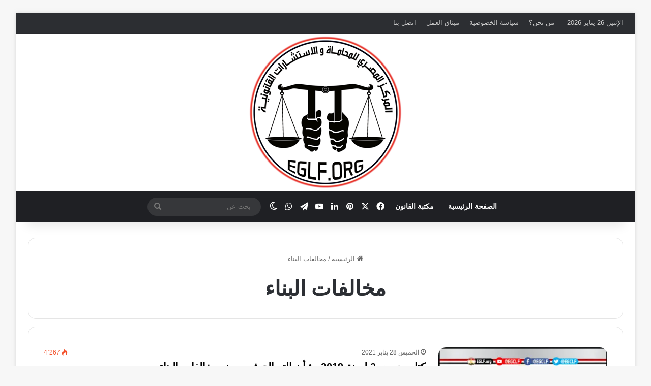

--- FILE ---
content_type: text/html; charset=UTF-8
request_url: https://www.eglf.org/tag/%D9%85%D8%AE%D8%A7%D9%84%D9%81%D8%A7%D8%AA-%D8%A7%D9%84%D8%A8%D9%86%D8%A7%D8%A1/
body_size: 25124
content:
<!DOCTYPE html>
<html dir="rtl" lang="ar" class="" data-skin="light">
<head><meta charset="UTF-8" /><script>if(navigator.userAgent.match(/MSIE|Internet Explorer/i)||navigator.userAgent.match(/Trident\/7\..*?rv:11/i)){var href=document.location.href;if(!href.match(/[?&]nowprocket/)){if(href.indexOf("?")==-1){if(href.indexOf("#")==-1){document.location.href=href+"?nowprocket=1"}else{document.location.href=href.replace("#","?nowprocket=1#")}}else{if(href.indexOf("#")==-1){document.location.href=href+"&nowprocket=1"}else{document.location.href=href.replace("#","&nowprocket=1#")}}}}</script><script>(()=>{class RocketLazyLoadScripts{constructor(){this.v="2.0.4",this.userEvents=["keydown","keyup","mousedown","mouseup","mousemove","mouseover","mouseout","touchmove","touchstart","touchend","touchcancel","wheel","click","dblclick","input"],this.attributeEvents=["onblur","onclick","oncontextmenu","ondblclick","onfocus","onmousedown","onmouseenter","onmouseleave","onmousemove","onmouseout","onmouseover","onmouseup","onmousewheel","onscroll","onsubmit"]}async t(){this.i(),this.o(),/iP(ad|hone)/.test(navigator.userAgent)&&this.h(),this.u(),this.l(this),this.m(),this.k(this),this.p(this),this._(),await Promise.all([this.R(),this.L()]),this.lastBreath=Date.now(),this.S(this),this.P(),this.D(),this.O(),this.M(),await this.C(this.delayedScripts.normal),await this.C(this.delayedScripts.defer),await this.C(this.delayedScripts.async),await this.T(),await this.F(),await this.j(),await this.A(),window.dispatchEvent(new Event("rocket-allScriptsLoaded")),this.everythingLoaded=!0,this.lastTouchEnd&&await new Promise(t=>setTimeout(t,500-Date.now()+this.lastTouchEnd)),this.I(),this.H(),this.U(),this.W()}i(){this.CSPIssue=sessionStorage.getItem("rocketCSPIssue"),document.addEventListener("securitypolicyviolation",t=>{this.CSPIssue||"script-src-elem"!==t.violatedDirective||"data"!==t.blockedURI||(this.CSPIssue=!0,sessionStorage.setItem("rocketCSPIssue",!0))},{isRocket:!0})}o(){window.addEventListener("pageshow",t=>{this.persisted=t.persisted,this.realWindowLoadedFired=!0},{isRocket:!0}),window.addEventListener("pagehide",()=>{this.onFirstUserAction=null},{isRocket:!0})}h(){let t;function e(e){t=e}window.addEventListener("touchstart",e,{isRocket:!0}),window.addEventListener("touchend",function i(o){o.changedTouches[0]&&t.changedTouches[0]&&Math.abs(o.changedTouches[0].pageX-t.changedTouches[0].pageX)<10&&Math.abs(o.changedTouches[0].pageY-t.changedTouches[0].pageY)<10&&o.timeStamp-t.timeStamp<200&&(window.removeEventListener("touchstart",e,{isRocket:!0}),window.removeEventListener("touchend",i,{isRocket:!0}),"INPUT"===o.target.tagName&&"text"===o.target.type||(o.target.dispatchEvent(new TouchEvent("touchend",{target:o.target,bubbles:!0})),o.target.dispatchEvent(new MouseEvent("mouseover",{target:o.target,bubbles:!0})),o.target.dispatchEvent(new PointerEvent("click",{target:o.target,bubbles:!0,cancelable:!0,detail:1,clientX:o.changedTouches[0].clientX,clientY:o.changedTouches[0].clientY})),event.preventDefault()))},{isRocket:!0})}q(t){this.userActionTriggered||("mousemove"!==t.type||this.firstMousemoveIgnored?"keyup"===t.type||"mouseover"===t.type||"mouseout"===t.type||(this.userActionTriggered=!0,this.onFirstUserAction&&this.onFirstUserAction()):this.firstMousemoveIgnored=!0),"click"===t.type&&t.preventDefault(),t.stopPropagation(),t.stopImmediatePropagation(),"touchstart"===this.lastEvent&&"touchend"===t.type&&(this.lastTouchEnd=Date.now()),"click"===t.type&&(this.lastTouchEnd=0),this.lastEvent=t.type,t.composedPath&&t.composedPath()[0].getRootNode()instanceof ShadowRoot&&(t.rocketTarget=t.composedPath()[0]),this.savedUserEvents.push(t)}u(){this.savedUserEvents=[],this.userEventHandler=this.q.bind(this),this.userEvents.forEach(t=>window.addEventListener(t,this.userEventHandler,{passive:!1,isRocket:!0})),document.addEventListener("visibilitychange",this.userEventHandler,{isRocket:!0})}U(){this.userEvents.forEach(t=>window.removeEventListener(t,this.userEventHandler,{passive:!1,isRocket:!0})),document.removeEventListener("visibilitychange",this.userEventHandler,{isRocket:!0}),this.savedUserEvents.forEach(t=>{(t.rocketTarget||t.target).dispatchEvent(new window[t.constructor.name](t.type,t))})}m(){const t="return false",e=Array.from(this.attributeEvents,t=>"data-rocket-"+t),i="["+this.attributeEvents.join("],[")+"]",o="[data-rocket-"+this.attributeEvents.join("],[data-rocket-")+"]",s=(e,i,o)=>{o&&o!==t&&(e.setAttribute("data-rocket-"+i,o),e["rocket"+i]=new Function("event",o),e.setAttribute(i,t))};new MutationObserver(t=>{for(const n of t)"attributes"===n.type&&(n.attributeName.startsWith("data-rocket-")||this.everythingLoaded?n.attributeName.startsWith("data-rocket-")&&this.everythingLoaded&&this.N(n.target,n.attributeName.substring(12)):s(n.target,n.attributeName,n.target.getAttribute(n.attributeName))),"childList"===n.type&&n.addedNodes.forEach(t=>{if(t.nodeType===Node.ELEMENT_NODE)if(this.everythingLoaded)for(const i of[t,...t.querySelectorAll(o)])for(const t of i.getAttributeNames())e.includes(t)&&this.N(i,t.substring(12));else for(const e of[t,...t.querySelectorAll(i)])for(const t of e.getAttributeNames())this.attributeEvents.includes(t)&&s(e,t,e.getAttribute(t))})}).observe(document,{subtree:!0,childList:!0,attributeFilter:[...this.attributeEvents,...e]})}I(){this.attributeEvents.forEach(t=>{document.querySelectorAll("[data-rocket-"+t+"]").forEach(e=>{this.N(e,t)})})}N(t,e){const i=t.getAttribute("data-rocket-"+e);i&&(t.setAttribute(e,i),t.removeAttribute("data-rocket-"+e))}k(t){Object.defineProperty(HTMLElement.prototype,"onclick",{get(){return this.rocketonclick||null},set(e){this.rocketonclick=e,this.setAttribute(t.everythingLoaded?"onclick":"data-rocket-onclick","this.rocketonclick(event)")}})}S(t){function e(e,i){let o=e[i];e[i]=null,Object.defineProperty(e,i,{get:()=>o,set(s){t.everythingLoaded?o=s:e["rocket"+i]=o=s}})}e(document,"onreadystatechange"),e(window,"onload"),e(window,"onpageshow");try{Object.defineProperty(document,"readyState",{get:()=>t.rocketReadyState,set(e){t.rocketReadyState=e},configurable:!0}),document.readyState="loading"}catch(t){console.log("WPRocket DJE readyState conflict, bypassing")}}l(t){this.originalAddEventListener=EventTarget.prototype.addEventListener,this.originalRemoveEventListener=EventTarget.prototype.removeEventListener,this.savedEventListeners=[],EventTarget.prototype.addEventListener=function(e,i,o){o&&o.isRocket||!t.B(e,this)&&!t.userEvents.includes(e)||t.B(e,this)&&!t.userActionTriggered||e.startsWith("rocket-")||t.everythingLoaded?t.originalAddEventListener.call(this,e,i,o):(t.savedEventListeners.push({target:this,remove:!1,type:e,func:i,options:o}),"mouseenter"!==e&&"mouseleave"!==e||t.originalAddEventListener.call(this,e,t.savedUserEvents.push,o))},EventTarget.prototype.removeEventListener=function(e,i,o){o&&o.isRocket||!t.B(e,this)&&!t.userEvents.includes(e)||t.B(e,this)&&!t.userActionTriggered||e.startsWith("rocket-")||t.everythingLoaded?t.originalRemoveEventListener.call(this,e,i,o):t.savedEventListeners.push({target:this,remove:!0,type:e,func:i,options:o})}}J(t,e){this.savedEventListeners=this.savedEventListeners.filter(i=>{let o=i.type,s=i.target||window;return e!==o||t!==s||(this.B(o,s)&&(i.type="rocket-"+o),this.$(i),!1)})}H(){EventTarget.prototype.addEventListener=this.originalAddEventListener,EventTarget.prototype.removeEventListener=this.originalRemoveEventListener,this.savedEventListeners.forEach(t=>this.$(t))}$(t){t.remove?this.originalRemoveEventListener.call(t.target,t.type,t.func,t.options):this.originalAddEventListener.call(t.target,t.type,t.func,t.options)}p(t){let e;function i(e){return t.everythingLoaded?e:e.split(" ").map(t=>"load"===t||t.startsWith("load.")?"rocket-jquery-load":t).join(" ")}function o(o){function s(e){const s=o.fn[e];o.fn[e]=o.fn.init.prototype[e]=function(){return this[0]===window&&t.userActionTriggered&&("string"==typeof arguments[0]||arguments[0]instanceof String?arguments[0]=i(arguments[0]):"object"==typeof arguments[0]&&Object.keys(arguments[0]).forEach(t=>{const e=arguments[0][t];delete arguments[0][t],arguments[0][i(t)]=e})),s.apply(this,arguments),this}}if(o&&o.fn&&!t.allJQueries.includes(o)){const e={DOMContentLoaded:[],"rocket-DOMContentLoaded":[]};for(const t in e)document.addEventListener(t,()=>{e[t].forEach(t=>t())},{isRocket:!0});o.fn.ready=o.fn.init.prototype.ready=function(i){function s(){parseInt(o.fn.jquery)>2?setTimeout(()=>i.bind(document)(o)):i.bind(document)(o)}return"function"==typeof i&&(t.realDomReadyFired?!t.userActionTriggered||t.fauxDomReadyFired?s():e["rocket-DOMContentLoaded"].push(s):e.DOMContentLoaded.push(s)),o([])},s("on"),s("one"),s("off"),t.allJQueries.push(o)}e=o}t.allJQueries=[],o(window.jQuery),Object.defineProperty(window,"jQuery",{get:()=>e,set(t){o(t)}})}P(){const t=new Map;document.write=document.writeln=function(e){const i=document.currentScript,o=document.createRange(),s=i.parentElement;let n=t.get(i);void 0===n&&(n=i.nextSibling,t.set(i,n));const c=document.createDocumentFragment();o.setStart(c,0),c.appendChild(o.createContextualFragment(e)),s.insertBefore(c,n)}}async R(){return new Promise(t=>{this.userActionTriggered?t():this.onFirstUserAction=t})}async L(){return new Promise(t=>{document.addEventListener("DOMContentLoaded",()=>{this.realDomReadyFired=!0,t()},{isRocket:!0})})}async j(){return this.realWindowLoadedFired?Promise.resolve():new Promise(t=>{window.addEventListener("load",t,{isRocket:!0})})}M(){this.pendingScripts=[];this.scriptsMutationObserver=new MutationObserver(t=>{for(const e of t)e.addedNodes.forEach(t=>{"SCRIPT"!==t.tagName||t.noModule||t.isWPRocket||this.pendingScripts.push({script:t,promise:new Promise(e=>{const i=()=>{const i=this.pendingScripts.findIndex(e=>e.script===t);i>=0&&this.pendingScripts.splice(i,1),e()};t.addEventListener("load",i,{isRocket:!0}),t.addEventListener("error",i,{isRocket:!0}),setTimeout(i,1e3)})})})}),this.scriptsMutationObserver.observe(document,{childList:!0,subtree:!0})}async F(){await this.X(),this.pendingScripts.length?(await this.pendingScripts[0].promise,await this.F()):this.scriptsMutationObserver.disconnect()}D(){this.delayedScripts={normal:[],async:[],defer:[]},document.querySelectorAll("script[type$=rocketlazyloadscript]").forEach(t=>{t.hasAttribute("data-rocket-src")?t.hasAttribute("async")&&!1!==t.async?this.delayedScripts.async.push(t):t.hasAttribute("defer")&&!1!==t.defer||"module"===t.getAttribute("data-rocket-type")?this.delayedScripts.defer.push(t):this.delayedScripts.normal.push(t):this.delayedScripts.normal.push(t)})}async _(){await this.L();let t=[];document.querySelectorAll("script[type$=rocketlazyloadscript][data-rocket-src]").forEach(e=>{let i=e.getAttribute("data-rocket-src");if(i&&!i.startsWith("data:")){i.startsWith("//")&&(i=location.protocol+i);try{const o=new URL(i).origin;o!==location.origin&&t.push({src:o,crossOrigin:e.crossOrigin||"module"===e.getAttribute("data-rocket-type")})}catch(t){}}}),t=[...new Map(t.map(t=>[JSON.stringify(t),t])).values()],this.Y(t,"preconnect")}async G(t){if(await this.K(),!0!==t.noModule||!("noModule"in HTMLScriptElement.prototype))return new Promise(e=>{let i;function o(){(i||t).setAttribute("data-rocket-status","executed"),e()}try{if(navigator.userAgent.includes("Firefox/")||""===navigator.vendor||this.CSPIssue)i=document.createElement("script"),[...t.attributes].forEach(t=>{let e=t.nodeName;"type"!==e&&("data-rocket-type"===e&&(e="type"),"data-rocket-src"===e&&(e="src"),i.setAttribute(e,t.nodeValue))}),t.text&&(i.text=t.text),t.nonce&&(i.nonce=t.nonce),i.hasAttribute("src")?(i.addEventListener("load",o,{isRocket:!0}),i.addEventListener("error",()=>{i.setAttribute("data-rocket-status","failed-network"),e()},{isRocket:!0}),setTimeout(()=>{i.isConnected||e()},1)):(i.text=t.text,o()),i.isWPRocket=!0,t.parentNode.replaceChild(i,t);else{const i=t.getAttribute("data-rocket-type"),s=t.getAttribute("data-rocket-src");i?(t.type=i,t.removeAttribute("data-rocket-type")):t.removeAttribute("type"),t.addEventListener("load",o,{isRocket:!0}),t.addEventListener("error",i=>{this.CSPIssue&&i.target.src.startsWith("data:")?(console.log("WPRocket: CSP fallback activated"),t.removeAttribute("src"),this.G(t).then(e)):(t.setAttribute("data-rocket-status","failed-network"),e())},{isRocket:!0}),s?(t.fetchPriority="high",t.removeAttribute("data-rocket-src"),t.src=s):t.src="data:text/javascript;base64,"+window.btoa(unescape(encodeURIComponent(t.text)))}}catch(i){t.setAttribute("data-rocket-status","failed-transform"),e()}});t.setAttribute("data-rocket-status","skipped")}async C(t){const e=t.shift();return e?(e.isConnected&&await this.G(e),this.C(t)):Promise.resolve()}O(){this.Y([...this.delayedScripts.normal,...this.delayedScripts.defer,...this.delayedScripts.async],"preload")}Y(t,e){this.trash=this.trash||[];let i=!0;var o=document.createDocumentFragment();t.forEach(t=>{const s=t.getAttribute&&t.getAttribute("data-rocket-src")||t.src;if(s&&!s.startsWith("data:")){const n=document.createElement("link");n.href=s,n.rel=e,"preconnect"!==e&&(n.as="script",n.fetchPriority=i?"high":"low"),t.getAttribute&&"module"===t.getAttribute("data-rocket-type")&&(n.crossOrigin=!0),t.crossOrigin&&(n.crossOrigin=t.crossOrigin),t.integrity&&(n.integrity=t.integrity),t.nonce&&(n.nonce=t.nonce),o.appendChild(n),this.trash.push(n),i=!1}}),document.head.appendChild(o)}W(){this.trash.forEach(t=>t.remove())}async T(){try{document.readyState="interactive"}catch(t){}this.fauxDomReadyFired=!0;try{await this.K(),this.J(document,"readystatechange"),document.dispatchEvent(new Event("rocket-readystatechange")),await this.K(),document.rocketonreadystatechange&&document.rocketonreadystatechange(),await this.K(),this.J(document,"DOMContentLoaded"),document.dispatchEvent(new Event("rocket-DOMContentLoaded")),await this.K(),this.J(window,"DOMContentLoaded"),window.dispatchEvent(new Event("rocket-DOMContentLoaded"))}catch(t){console.error(t)}}async A(){try{document.readyState="complete"}catch(t){}try{await this.K(),this.J(document,"readystatechange"),document.dispatchEvent(new Event("rocket-readystatechange")),await this.K(),document.rocketonreadystatechange&&document.rocketonreadystatechange(),await this.K(),this.J(window,"load"),window.dispatchEvent(new Event("rocket-load")),await this.K(),window.rocketonload&&window.rocketonload(),await this.K(),this.allJQueries.forEach(t=>t(window).trigger("rocket-jquery-load")),await this.K(),this.J(window,"pageshow");const t=new Event("rocket-pageshow");t.persisted=this.persisted,window.dispatchEvent(t),await this.K(),window.rocketonpageshow&&window.rocketonpageshow({persisted:this.persisted})}catch(t){console.error(t)}}async K(){Date.now()-this.lastBreath>45&&(await this.X(),this.lastBreath=Date.now())}async X(){return document.hidden?new Promise(t=>setTimeout(t)):new Promise(t=>requestAnimationFrame(t))}B(t,e){return e===document&&"readystatechange"===t||(e===document&&"DOMContentLoaded"===t||(e===window&&"DOMContentLoaded"===t||(e===window&&"load"===t||e===window&&"pageshow"===t)))}static run(){(new RocketLazyLoadScripts).t()}}RocketLazyLoadScripts.run()})();</script>
	
	<link rel="profile" href="https://gmpg.org/xfn/11" />
	<script data-cfasync="false" data-no-defer="1" data-no-minify="1" data-no-optimize="1">var ewww_webp_supported=!1;function check_webp_feature(A,e){var w;e=void 0!==e?e:function(){},ewww_webp_supported?e(ewww_webp_supported):((w=new Image).onload=function(){ewww_webp_supported=0<w.width&&0<w.height,e&&e(ewww_webp_supported)},w.onerror=function(){e&&e(!1)},w.src="data:image/webp;base64,"+{alpha:"UklGRkoAAABXRUJQVlA4WAoAAAAQAAAAAAAAAAAAQUxQSAwAAAARBxAR/Q9ERP8DAABWUDggGAAAABQBAJ0BKgEAAQAAAP4AAA3AAP7mtQAAAA=="}[A])}check_webp_feature("alpha");</script><script data-cfasync="false" data-no-defer="1" data-no-minify="1" data-no-optimize="1">var Arrive=function(c,w){"use strict";if(c.MutationObserver&&"undefined"!=typeof HTMLElement){var r,a=0,u=(r=HTMLElement.prototype.matches||HTMLElement.prototype.webkitMatchesSelector||HTMLElement.prototype.mozMatchesSelector||HTMLElement.prototype.msMatchesSelector,{matchesSelector:function(e,t){return e instanceof HTMLElement&&r.call(e,t)},addMethod:function(e,t,r){var a=e[t];e[t]=function(){return r.length==arguments.length?r.apply(this,arguments):"function"==typeof a?a.apply(this,arguments):void 0}},callCallbacks:function(e,t){t&&t.options.onceOnly&&1==t.firedElems.length&&(e=[e[0]]);for(var r,a=0;r=e[a];a++)r&&r.callback&&r.callback.call(r.elem,r.elem);t&&t.options.onceOnly&&1==t.firedElems.length&&t.me.unbindEventWithSelectorAndCallback.call(t.target,t.selector,t.callback)},checkChildNodesRecursively:function(e,t,r,a){for(var i,n=0;i=e[n];n++)r(i,t,a)&&a.push({callback:t.callback,elem:i}),0<i.childNodes.length&&u.checkChildNodesRecursively(i.childNodes,t,r,a)},mergeArrays:function(e,t){var r,a={};for(r in e)e.hasOwnProperty(r)&&(a[r]=e[r]);for(r in t)t.hasOwnProperty(r)&&(a[r]=t[r]);return a},toElementsArray:function(e){return e=void 0!==e&&("number"!=typeof e.length||e===c)?[e]:e}}),e=(l.prototype.addEvent=function(e,t,r,a){a={target:e,selector:t,options:r,callback:a,firedElems:[]};return this._beforeAdding&&this._beforeAdding(a),this._eventsBucket.push(a),a},l.prototype.removeEvent=function(e){for(var t,r=this._eventsBucket.length-1;t=this._eventsBucket[r];r--)e(t)&&(this._beforeRemoving&&this._beforeRemoving(t),(t=this._eventsBucket.splice(r,1))&&t.length&&(t[0].callback=null))},l.prototype.beforeAdding=function(e){this._beforeAdding=e},l.prototype.beforeRemoving=function(e){this._beforeRemoving=e},l),t=function(i,n){var o=new e,l=this,s={fireOnAttributesModification:!1};return o.beforeAdding(function(t){var e=t.target;e!==c.document&&e!==c||(e=document.getElementsByTagName("html")[0]);var r=new MutationObserver(function(e){n.call(this,e,t)}),a=i(t.options);r.observe(e,a),t.observer=r,t.me=l}),o.beforeRemoving(function(e){e.observer.disconnect()}),this.bindEvent=function(e,t,r){t=u.mergeArrays(s,t);for(var a=u.toElementsArray(this),i=0;i<a.length;i++)o.addEvent(a[i],e,t,r)},this.unbindEvent=function(){var r=u.toElementsArray(this);o.removeEvent(function(e){for(var t=0;t<r.length;t++)if(this===w||e.target===r[t])return!0;return!1})},this.unbindEventWithSelectorOrCallback=function(r){var a=u.toElementsArray(this),i=r,e="function"==typeof r?function(e){for(var t=0;t<a.length;t++)if((this===w||e.target===a[t])&&e.callback===i)return!0;return!1}:function(e){for(var t=0;t<a.length;t++)if((this===w||e.target===a[t])&&e.selector===r)return!0;return!1};o.removeEvent(e)},this.unbindEventWithSelectorAndCallback=function(r,a){var i=u.toElementsArray(this);o.removeEvent(function(e){for(var t=0;t<i.length;t++)if((this===w||e.target===i[t])&&e.selector===r&&e.callback===a)return!0;return!1})},this},i=new function(){var s={fireOnAttributesModification:!1,onceOnly:!1,existing:!1};function n(e,t,r){return!(!u.matchesSelector(e,t.selector)||(e._id===w&&(e._id=a++),-1!=t.firedElems.indexOf(e._id)))&&(t.firedElems.push(e._id),!0)}var c=(i=new t(function(e){var t={attributes:!1,childList:!0,subtree:!0};return e.fireOnAttributesModification&&(t.attributes=!0),t},function(e,i){e.forEach(function(e){var t=e.addedNodes,r=e.target,a=[];null!==t&&0<t.length?u.checkChildNodesRecursively(t,i,n,a):"attributes"===e.type&&n(r,i)&&a.push({callback:i.callback,elem:r}),u.callCallbacks(a,i)})})).bindEvent;return i.bindEvent=function(e,t,r){t=void 0===r?(r=t,s):u.mergeArrays(s,t);var a=u.toElementsArray(this);if(t.existing){for(var i=[],n=0;n<a.length;n++)for(var o=a[n].querySelectorAll(e),l=0;l<o.length;l++)i.push({callback:r,elem:o[l]});if(t.onceOnly&&i.length)return r.call(i[0].elem,i[0].elem);setTimeout(u.callCallbacks,1,i)}c.call(this,e,t,r)},i},o=new function(){var a={};function i(e,t){return u.matchesSelector(e,t.selector)}var n=(o=new t(function(){return{childList:!0,subtree:!0}},function(e,r){e.forEach(function(e){var t=e.removedNodes,e=[];null!==t&&0<t.length&&u.checkChildNodesRecursively(t,r,i,e),u.callCallbacks(e,r)})})).bindEvent;return o.bindEvent=function(e,t,r){t=void 0===r?(r=t,a):u.mergeArrays(a,t),n.call(this,e,t,r)},o};d(HTMLElement.prototype),d(NodeList.prototype),d(HTMLCollection.prototype),d(HTMLDocument.prototype),d(Window.prototype);var n={};return s(i,n,"unbindAllArrive"),s(o,n,"unbindAllLeave"),n}function l(){this._eventsBucket=[],this._beforeAdding=null,this._beforeRemoving=null}function s(e,t,r){u.addMethod(t,r,e.unbindEvent),u.addMethod(t,r,e.unbindEventWithSelectorOrCallback),u.addMethod(t,r,e.unbindEventWithSelectorAndCallback)}function d(e){e.arrive=i.bindEvent,s(i,e,"unbindArrive"),e.leave=o.bindEvent,s(o,e,"unbindLeave")}}(window,void 0),ewww_webp_supported=!1;function check_webp_feature(e,t){var r;ewww_webp_supported?t(ewww_webp_supported):((r=new Image).onload=function(){ewww_webp_supported=0<r.width&&0<r.height,t(ewww_webp_supported)},r.onerror=function(){t(!1)},r.src="data:image/webp;base64,"+{alpha:"UklGRkoAAABXRUJQVlA4WAoAAAAQAAAAAAAAAAAAQUxQSAwAAAARBxAR/Q9ERP8DAABWUDggGAAAABQBAJ0BKgEAAQAAAP4AAA3AAP7mtQAAAA==",animation:"UklGRlIAAABXRUJQVlA4WAoAAAASAAAAAAAAAAAAQU5JTQYAAAD/////AABBTk1GJgAAAAAAAAAAAAAAAAAAAGQAAABWUDhMDQAAAC8AAAAQBxAREYiI/gcA"}[e])}function ewwwLoadImages(e){if(e){for(var t=document.querySelectorAll(".batch-image img, .image-wrapper a, .ngg-pro-masonry-item a, .ngg-galleria-offscreen-seo-wrapper a"),r=0,a=t.length;r<a;r++)ewwwAttr(t[r],"data-src",t[r].getAttribute("data-webp")),ewwwAttr(t[r],"data-thumbnail",t[r].getAttribute("data-webp-thumbnail"));for(var i=document.querySelectorAll("div.woocommerce-product-gallery__image"),r=0,a=i.length;r<a;r++)ewwwAttr(i[r],"data-thumb",i[r].getAttribute("data-webp-thumb"))}for(var n=document.querySelectorAll("video"),r=0,a=n.length;r<a;r++)ewwwAttr(n[r],"poster",e?n[r].getAttribute("data-poster-webp"):n[r].getAttribute("data-poster-image"));for(var o,l=document.querySelectorAll("img.ewww_webp_lazy_load"),r=0,a=l.length;r<a;r++)e&&(ewwwAttr(l[r],"data-lazy-srcset",l[r].getAttribute("data-lazy-srcset-webp")),ewwwAttr(l[r],"data-srcset",l[r].getAttribute("data-srcset-webp")),ewwwAttr(l[r],"data-lazy-src",l[r].getAttribute("data-lazy-src-webp")),ewwwAttr(l[r],"data-src",l[r].getAttribute("data-src-webp")),ewwwAttr(l[r],"data-orig-file",l[r].getAttribute("data-webp-orig-file")),ewwwAttr(l[r],"data-medium-file",l[r].getAttribute("data-webp-medium-file")),ewwwAttr(l[r],"data-large-file",l[r].getAttribute("data-webp-large-file")),null!=(o=l[r].getAttribute("srcset"))&&!1!==o&&o.includes("R0lGOD")&&ewwwAttr(l[r],"src",l[r].getAttribute("data-lazy-src-webp"))),l[r].className=l[r].className.replace(/\bewww_webp_lazy_load\b/,"");for(var s=document.querySelectorAll(".ewww_webp"),r=0,a=s.length;r<a;r++)e?(ewwwAttr(s[r],"srcset",s[r].getAttribute("data-srcset-webp")),ewwwAttr(s[r],"src",s[r].getAttribute("data-src-webp")),ewwwAttr(s[r],"data-orig-file",s[r].getAttribute("data-webp-orig-file")),ewwwAttr(s[r],"data-medium-file",s[r].getAttribute("data-webp-medium-file")),ewwwAttr(s[r],"data-large-file",s[r].getAttribute("data-webp-large-file")),ewwwAttr(s[r],"data-large_image",s[r].getAttribute("data-webp-large_image")),ewwwAttr(s[r],"data-src",s[r].getAttribute("data-webp-src"))):(ewwwAttr(s[r],"srcset",s[r].getAttribute("data-srcset-img")),ewwwAttr(s[r],"src",s[r].getAttribute("data-src-img"))),s[r].className=s[r].className.replace(/\bewww_webp\b/,"ewww_webp_loaded");window.jQuery&&jQuery.fn.isotope&&jQuery.fn.imagesLoaded&&(jQuery(".fusion-posts-container-infinite").imagesLoaded(function(){jQuery(".fusion-posts-container-infinite").hasClass("isotope")&&jQuery(".fusion-posts-container-infinite").isotope()}),jQuery(".fusion-portfolio:not(.fusion-recent-works) .fusion-portfolio-wrapper").imagesLoaded(function(){jQuery(".fusion-portfolio:not(.fusion-recent-works) .fusion-portfolio-wrapper").isotope()}))}function ewwwWebPInit(e){ewwwLoadImages(e),ewwwNggLoadGalleries(e),document.arrive(".ewww_webp",function(){ewwwLoadImages(e)}),document.arrive(".ewww_webp_lazy_load",function(){ewwwLoadImages(e)}),document.arrive("videos",function(){ewwwLoadImages(e)}),"loading"==document.readyState?document.addEventListener("DOMContentLoaded",ewwwJSONParserInit):("undefined"!=typeof galleries&&ewwwNggParseGalleries(e),ewwwWooParseVariations(e))}function ewwwAttr(e,t,r){null!=r&&!1!==r&&e.setAttribute(t,r)}function ewwwJSONParserInit(){"undefined"!=typeof galleries&&check_webp_feature("alpha",ewwwNggParseGalleries),check_webp_feature("alpha",ewwwWooParseVariations)}function ewwwWooParseVariations(e){if(e)for(var t=document.querySelectorAll("form.variations_form"),r=0,a=t.length;r<a;r++){var i=t[r].getAttribute("data-product_variations"),n=!1;try{for(var o in i=JSON.parse(i))void 0!==i[o]&&void 0!==i[o].image&&(void 0!==i[o].image.src_webp&&(i[o].image.src=i[o].image.src_webp,n=!0),void 0!==i[o].image.srcset_webp&&(i[o].image.srcset=i[o].image.srcset_webp,n=!0),void 0!==i[o].image.full_src_webp&&(i[o].image.full_src=i[o].image.full_src_webp,n=!0),void 0!==i[o].image.gallery_thumbnail_src_webp&&(i[o].image.gallery_thumbnail_src=i[o].image.gallery_thumbnail_src_webp,n=!0),void 0!==i[o].image.thumb_src_webp&&(i[o].image.thumb_src=i[o].image.thumb_src_webp,n=!0));n&&ewwwAttr(t[r],"data-product_variations",JSON.stringify(i))}catch(e){}}}function ewwwNggParseGalleries(e){if(e)for(var t in galleries){var r=galleries[t];galleries[t].images_list=ewwwNggParseImageList(r.images_list)}}function ewwwNggLoadGalleries(e){e&&document.addEventListener("ngg.galleria.themeadded",function(e,t){window.ngg_galleria._create_backup=window.ngg_galleria.create,window.ngg_galleria.create=function(e,t){var r=$(e).data("id");return galleries["gallery_"+r].images_list=ewwwNggParseImageList(galleries["gallery_"+r].images_list),window.ngg_galleria._create_backup(e,t)}})}function ewwwNggParseImageList(e){for(var t in e){var r=e[t];if(void 0!==r["image-webp"]&&(e[t].image=r["image-webp"],delete e[t]["image-webp"]),void 0!==r["thumb-webp"]&&(e[t].thumb=r["thumb-webp"],delete e[t]["thumb-webp"]),void 0!==r.full_image_webp&&(e[t].full_image=r.full_image_webp,delete e[t].full_image_webp),void 0!==r.srcsets)for(var a in r.srcsets)nggSrcset=r.srcsets[a],void 0!==r.srcsets[a+"-webp"]&&(e[t].srcsets[a]=r.srcsets[a+"-webp"],delete e[t].srcsets[a+"-webp"]);if(void 0!==r.full_srcsets)for(var i in r.full_srcsets)nggFSrcset=r.full_srcsets[i],void 0!==r.full_srcsets[i+"-webp"]&&(e[t].full_srcsets[i]=r.full_srcsets[i+"-webp"],delete e[t].full_srcsets[i+"-webp"])}return e}check_webp_feature("alpha",ewwwWebPInit);</script><meta name='robots' content='index, follow, max-image-preview:large, max-snippet:-1, max-video-preview:-1' />

	<!-- This site is optimized with the Yoast SEO Premium plugin v26.5 (Yoast SEO v26.8) - https://yoast.com/product/yoast-seo-premium-wordpress/ -->
	<title>وسم - مخالفات البناء - المركز المصري للمحاماة والاستشارات القانونية</title>
	<link rel="canonical" href="https://www.eglf.org/tag/مخالفات-البناء/" />
	<meta property="og:locale" content="ar_AR" />
	<meta property="og:type" content="article" />
	<meta property="og:title" content="مخالفات البناء الأرشيف" />
	<meta property="og:url" content="https://www.eglf.org/tag/مخالفات-البناء/" />
	<meta property="og:site_name" content="المركز المصري للمحاماة والاستشارات القانونية" />
	<meta name="twitter:card" content="summary_large_image" />
	<meta name="twitter:site" content="@EGCLF" />
	<script type="application/ld+json" class="yoast-schema-graph">{"@context":"https://schema.org","@graph":[{"@type":"CollectionPage","@id":"https://www.eglf.org/tag/%d9%85%d8%ae%d8%a7%d9%84%d9%81%d8%a7%d8%aa-%d8%a7%d9%84%d8%a8%d9%86%d8%a7%d8%a1/","url":"https://www.eglf.org/tag/%d9%85%d8%ae%d8%a7%d9%84%d9%81%d8%a7%d8%aa-%d8%a7%d9%84%d8%a8%d9%86%d8%a7%d8%a1/","name":"وسم - مخالفات البناء - المركز المصري للمحاماة والاستشارات القانونية","isPartOf":{"@id":"https://www.eglf.org/#website"},"primaryImageOfPage":{"@id":"https://www.eglf.org/tag/%d9%85%d8%ae%d8%a7%d9%84%d9%81%d8%a7%d8%aa-%d8%a7%d9%84%d8%a8%d9%86%d8%a7%d8%a1/#primaryimage"},"image":{"@id":"https://www.eglf.org/tag/%d9%85%d8%ae%d8%a7%d9%84%d9%81%d8%a7%d8%aa-%d8%a7%d9%84%d8%a8%d9%86%d8%a7%d8%a1/#primaryimage"},"thumbnailUrl":"https://www.eglf.org/wp-content/uploads/2020/04/كتاب-دوري-رقم-3-لسنة-2019.jpg","breadcrumb":{"@id":"https://www.eglf.org/tag/%d9%85%d8%ae%d8%a7%d9%84%d9%81%d8%a7%d8%aa-%d8%a7%d9%84%d8%a8%d9%86%d8%a7%d8%a1/#breadcrumb"},"inLanguage":"ar"},{"@type":"ImageObject","inLanguage":"ar","@id":"https://www.eglf.org/tag/%d9%85%d8%ae%d8%a7%d9%84%d9%81%d8%a7%d8%aa-%d8%a7%d9%84%d8%a8%d9%86%d8%a7%d8%a1/#primaryimage","url":"https://www.eglf.org/wp-content/uploads/2020/04/كتاب-دوري-رقم-3-لسنة-2019.jpg","contentUrl":"https://www.eglf.org/wp-content/uploads/2020/04/كتاب-دوري-رقم-3-لسنة-2019.jpg","width":533,"height":300,"caption":"كتاب دوري رقم 3 لسنة 2019"},{"@type":"BreadcrumbList","@id":"https://www.eglf.org/tag/%d9%85%d8%ae%d8%a7%d9%84%d9%81%d8%a7%d8%aa-%d8%a7%d9%84%d8%a8%d9%86%d8%a7%d8%a1/#breadcrumb","itemListElement":[{"@type":"ListItem","position":1,"name":"الرئيسية","item":"https://www.eglf.org/"},{"@type":"ListItem","position":2,"name":"مخالفات البناء"}]},{"@type":"WebSite","@id":"https://www.eglf.org/#website","url":"https://www.eglf.org/","name":"المركز المصري للمحاماة والاستشارات القانونية","description":"المركز المصري للمحاماة وتقديم الخدمات والاستشارات القانونية بالإسكندرية","publisher":{"@id":"https://www.eglf.org/#organization"},"potentialAction":[{"@type":"SearchAction","target":{"@type":"EntryPoint","urlTemplate":"https://www.eglf.org/?s={search_term_string}"},"query-input":{"@type":"PropertyValueSpecification","valueRequired":true,"valueName":"search_term_string"}}],"inLanguage":"ar"},{"@type":"Organization","@id":"https://www.eglf.org/#organization","name":"المركز المصري للمحاماه والإستشارات القانونية","url":"https://www.eglf.org/","logo":{"@type":"ImageObject","inLanguage":"ar","@id":"https://www.eglf.org/#/schema/logo/image/","url":"https://www.eglf.org/wp-content/uploads/2020/08/eglf.orrg_.png","contentUrl":"https://www.eglf.org/wp-content/uploads/2020/08/eglf.orrg_.png","width":190,"height":190,"caption":"المركز المصري للمحاماه والإستشارات القانونية"},"image":{"@id":"https://www.eglf.org/#/schema/logo/image/"},"sameAs":["https://www.facebook.com/EGCLF","https://x.com/EGCLF","https://www.pinterest.com/EGLawFirm","https://www.youtube.com/c/EGCLF"]}]}</script>
	<!-- / Yoast SEO Premium plugin. -->


<link rel='dns-prefetch' href='//www.googletagmanager.com' />

<link rel="alternate" type="application/rss+xml" title="المركز المصري للمحاماة والاستشارات القانونية &laquo; الخلاصة" href="https://www.eglf.org/feed/" />
<link rel="alternate" type="application/rss+xml" title="المركز المصري للمحاماة والاستشارات القانونية &laquo; خلاصة التعليقات" href="https://www.eglf.org/comments/feed/" />
		<script type="rocketlazyloadscript" data-rocket-type="text/javascript">
			try {
				if( 'undefined' != typeof localStorage ){
					var tieSkin = localStorage.getItem('tie-skin');
				}

				
				var html = document.getElementsByTagName('html')[0].classList,
						htmlSkin = 'light';

				if( html.contains('dark-skin') ){
					htmlSkin = 'dark';
				}

				if( tieSkin != null && tieSkin != htmlSkin ){
					html.add('tie-skin-inverted');
					var tieSkinInverted = true;
				}

				if( tieSkin == 'dark' ){
					html.add('dark-skin');
				}
				else if( tieSkin == 'light' ){
					html.remove( 'dark-skin' );
				}
				
			} catch(e) { console.log( e ) }

		</script>
		<link rel="alternate" type="application/rss+xml" title="المركز المصري للمحاماة والاستشارات القانونية &laquo; مخالفات البناء خلاصة الوسوم" href="https://www.eglf.org/tag/%d9%85%d8%ae%d8%a7%d9%84%d9%81%d8%a7%d8%aa-%d8%a7%d9%84%d8%a8%d9%86%d8%a7%d8%a1/feed/" />

		<style type="text/css">
			:root{				
			--tie-preset-gradient-1: linear-gradient(135deg, rgba(6, 147, 227, 1) 0%, rgb(155, 81, 224) 100%);
			--tie-preset-gradient-2: linear-gradient(135deg, rgb(122, 220, 180) 0%, rgb(0, 208, 130) 100%);
			--tie-preset-gradient-3: linear-gradient(135deg, rgba(252, 185, 0, 1) 0%, rgba(255, 105, 0, 1) 100%);
			--tie-preset-gradient-4: linear-gradient(135deg, rgba(255, 105, 0, 1) 0%, rgb(207, 46, 46) 100%);
			--tie-preset-gradient-5: linear-gradient(135deg, rgb(238, 238, 238) 0%, rgb(169, 184, 195) 100%);
			--tie-preset-gradient-6: linear-gradient(135deg, rgb(74, 234, 220) 0%, rgb(151, 120, 209) 20%, rgb(207, 42, 186) 40%, rgb(238, 44, 130) 60%, rgb(251, 105, 98) 80%, rgb(254, 248, 76) 100%);
			--tie-preset-gradient-7: linear-gradient(135deg, rgb(255, 206, 236) 0%, rgb(152, 150, 240) 100%);
			--tie-preset-gradient-8: linear-gradient(135deg, rgb(254, 205, 165) 0%, rgb(254, 45, 45) 50%, rgb(107, 0, 62) 100%);
			--tie-preset-gradient-9: linear-gradient(135deg, rgb(255, 203, 112) 0%, rgb(199, 81, 192) 50%, rgb(65, 88, 208) 100%);
			--tie-preset-gradient-10: linear-gradient(135deg, rgb(255, 245, 203) 0%, rgb(182, 227, 212) 50%, rgb(51, 167, 181) 100%);
			--tie-preset-gradient-11: linear-gradient(135deg, rgb(202, 248, 128) 0%, rgb(113, 206, 126) 100%);
			--tie-preset-gradient-12: linear-gradient(135deg, rgb(2, 3, 129) 0%, rgb(40, 116, 252) 100%);
			--tie-preset-gradient-13: linear-gradient(135deg, #4D34FA, #ad34fa);
			--tie-preset-gradient-14: linear-gradient(135deg, #0057FF, #31B5FF);
			--tie-preset-gradient-15: linear-gradient(135deg, #FF007A, #FF81BD);
			--tie-preset-gradient-16: linear-gradient(135deg, #14111E, #4B4462);
			--tie-preset-gradient-17: linear-gradient(135deg, #F32758, #FFC581);

			
					--main-nav-background: #1f2024;
					--main-nav-secondry-background: rgba(0,0,0,0.2);
					--main-nav-primary-color: #0088ff;
					--main-nav-contrast-primary-color: #FFFFFF;
					--main-nav-text-color: #FFFFFF;
					--main-nav-secondry-text-color: rgba(225,255,255,0.5);
					--main-nav-main-border-color: rgba(255,255,255,0.07);
					--main-nav-secondry-border-color: rgba(255,255,255,0.04);
				--tie-buttons-radius: 100px;
			}
		</style>
	<meta name="viewport" content="width=device-width, initial-scale=1.0" /><style id='wp-img-auto-sizes-contain-inline-css' type='text/css'>
img:is([sizes=auto i],[sizes^="auto," i]){contain-intrinsic-size:3000px 1500px}
/*# sourceURL=wp-img-auto-sizes-contain-inline-css */
</style>
<style id='wp-emoji-styles-inline-css' type='text/css'>

	img.wp-smiley, img.emoji {
		display: inline !important;
		border: none !important;
		box-shadow: none !important;
		height: 1em !important;
		width: 1em !important;
		margin: 0 0.07em !important;
		vertical-align: -0.1em !important;
		background: none !important;
		padding: 0 !important;
	}
/*# sourceURL=wp-emoji-styles-inline-css */
</style>
<style id='wp-block-library-inline-css' type='text/css'>
:root{--wp-block-synced-color:#7a00df;--wp-block-synced-color--rgb:122,0,223;--wp-bound-block-color:var(--wp-block-synced-color);--wp-editor-canvas-background:#ddd;--wp-admin-theme-color:#007cba;--wp-admin-theme-color--rgb:0,124,186;--wp-admin-theme-color-darker-10:#006ba1;--wp-admin-theme-color-darker-10--rgb:0,107,160.5;--wp-admin-theme-color-darker-20:#005a87;--wp-admin-theme-color-darker-20--rgb:0,90,135;--wp-admin-border-width-focus:2px}@media (min-resolution:192dpi){:root{--wp-admin-border-width-focus:1.5px}}.wp-element-button{cursor:pointer}:root .has-very-light-gray-background-color{background-color:#eee}:root .has-very-dark-gray-background-color{background-color:#313131}:root .has-very-light-gray-color{color:#eee}:root .has-very-dark-gray-color{color:#313131}:root .has-vivid-green-cyan-to-vivid-cyan-blue-gradient-background{background:linear-gradient(135deg,#00d084,#0693e3)}:root .has-purple-crush-gradient-background{background:linear-gradient(135deg,#34e2e4,#4721fb 50%,#ab1dfe)}:root .has-hazy-dawn-gradient-background{background:linear-gradient(135deg,#faaca8,#dad0ec)}:root .has-subdued-olive-gradient-background{background:linear-gradient(135deg,#fafae1,#67a671)}:root .has-atomic-cream-gradient-background{background:linear-gradient(135deg,#fdd79a,#004a59)}:root .has-nightshade-gradient-background{background:linear-gradient(135deg,#330968,#31cdcf)}:root .has-midnight-gradient-background{background:linear-gradient(135deg,#020381,#2874fc)}:root{--wp--preset--font-size--normal:16px;--wp--preset--font-size--huge:42px}.has-regular-font-size{font-size:1em}.has-larger-font-size{font-size:2.625em}.has-normal-font-size{font-size:var(--wp--preset--font-size--normal)}.has-huge-font-size{font-size:var(--wp--preset--font-size--huge)}.has-text-align-center{text-align:center}.has-text-align-left{text-align:left}.has-text-align-right{text-align:right}.has-fit-text{white-space:nowrap!important}#end-resizable-editor-section{display:none}.aligncenter{clear:both}.items-justified-left{justify-content:flex-start}.items-justified-center{justify-content:center}.items-justified-right{justify-content:flex-end}.items-justified-space-between{justify-content:space-between}.screen-reader-text{border:0;clip-path:inset(50%);height:1px;margin:-1px;overflow:hidden;padding:0;position:absolute;width:1px;word-wrap:normal!important}.screen-reader-text:focus{background-color:#ddd;clip-path:none;color:#444;display:block;font-size:1em;height:auto;left:5px;line-height:normal;padding:15px 23px 14px;text-decoration:none;top:5px;width:auto;z-index:100000}html :where(.has-border-color){border-style:solid}html :where([style*=border-top-color]){border-top-style:solid}html :where([style*=border-right-color]){border-right-style:solid}html :where([style*=border-bottom-color]){border-bottom-style:solid}html :where([style*=border-left-color]){border-left-style:solid}html :where([style*=border-width]){border-style:solid}html :where([style*=border-top-width]){border-top-style:solid}html :where([style*=border-right-width]){border-right-style:solid}html :where([style*=border-bottom-width]){border-bottom-style:solid}html :where([style*=border-left-width]){border-left-style:solid}html :where(img[class*=wp-image-]){height:auto;max-width:100%}:where(figure){margin:0 0 1em}html :where(.is-position-sticky){--wp-admin--admin-bar--position-offset:var(--wp-admin--admin-bar--height,0px)}@media screen and (max-width:600px){html :where(.is-position-sticky){--wp-admin--admin-bar--position-offset:0px}}

/*# sourceURL=wp-block-library-inline-css */
</style><style id='global-styles-inline-css' type='text/css'>
:root{--wp--preset--aspect-ratio--square: 1;--wp--preset--aspect-ratio--4-3: 4/3;--wp--preset--aspect-ratio--3-4: 3/4;--wp--preset--aspect-ratio--3-2: 3/2;--wp--preset--aspect-ratio--2-3: 2/3;--wp--preset--aspect-ratio--16-9: 16/9;--wp--preset--aspect-ratio--9-16: 9/16;--wp--preset--color--black: #000000;--wp--preset--color--cyan-bluish-gray: #abb8c3;--wp--preset--color--white: #ffffff;--wp--preset--color--pale-pink: #f78da7;--wp--preset--color--vivid-red: #cf2e2e;--wp--preset--color--luminous-vivid-orange: #ff6900;--wp--preset--color--luminous-vivid-amber: #fcb900;--wp--preset--color--light-green-cyan: #7bdcb5;--wp--preset--color--vivid-green-cyan: #00d084;--wp--preset--color--pale-cyan-blue: #8ed1fc;--wp--preset--color--vivid-cyan-blue: #0693e3;--wp--preset--color--vivid-purple: #9b51e0;--wp--preset--color--global-color: #0088ff;--wp--preset--gradient--vivid-cyan-blue-to-vivid-purple: linear-gradient(135deg,rgb(6,147,227) 0%,rgb(155,81,224) 100%);--wp--preset--gradient--light-green-cyan-to-vivid-green-cyan: linear-gradient(135deg,rgb(122,220,180) 0%,rgb(0,208,130) 100%);--wp--preset--gradient--luminous-vivid-amber-to-luminous-vivid-orange: linear-gradient(135deg,rgb(252,185,0) 0%,rgb(255,105,0) 100%);--wp--preset--gradient--luminous-vivid-orange-to-vivid-red: linear-gradient(135deg,rgb(255,105,0) 0%,rgb(207,46,46) 100%);--wp--preset--gradient--very-light-gray-to-cyan-bluish-gray: linear-gradient(135deg,rgb(238,238,238) 0%,rgb(169,184,195) 100%);--wp--preset--gradient--cool-to-warm-spectrum: linear-gradient(135deg,rgb(74,234,220) 0%,rgb(151,120,209) 20%,rgb(207,42,186) 40%,rgb(238,44,130) 60%,rgb(251,105,98) 80%,rgb(254,248,76) 100%);--wp--preset--gradient--blush-light-purple: linear-gradient(135deg,rgb(255,206,236) 0%,rgb(152,150,240) 100%);--wp--preset--gradient--blush-bordeaux: linear-gradient(135deg,rgb(254,205,165) 0%,rgb(254,45,45) 50%,rgb(107,0,62) 100%);--wp--preset--gradient--luminous-dusk: linear-gradient(135deg,rgb(255,203,112) 0%,rgb(199,81,192) 50%,rgb(65,88,208) 100%);--wp--preset--gradient--pale-ocean: linear-gradient(135deg,rgb(255,245,203) 0%,rgb(182,227,212) 50%,rgb(51,167,181) 100%);--wp--preset--gradient--electric-grass: linear-gradient(135deg,rgb(202,248,128) 0%,rgb(113,206,126) 100%);--wp--preset--gradient--midnight: linear-gradient(135deg,rgb(2,3,129) 0%,rgb(40,116,252) 100%);--wp--preset--font-size--small: 13px;--wp--preset--font-size--medium: 20px;--wp--preset--font-size--large: 36px;--wp--preset--font-size--x-large: 42px;--wp--preset--spacing--20: 0.44rem;--wp--preset--spacing--30: 0.67rem;--wp--preset--spacing--40: 1rem;--wp--preset--spacing--50: 1.5rem;--wp--preset--spacing--60: 2.25rem;--wp--preset--spacing--70: 3.38rem;--wp--preset--spacing--80: 5.06rem;--wp--preset--shadow--natural: 6px 6px 9px rgba(0, 0, 0, 0.2);--wp--preset--shadow--deep: 12px 12px 50px rgba(0, 0, 0, 0.4);--wp--preset--shadow--sharp: 6px 6px 0px rgba(0, 0, 0, 0.2);--wp--preset--shadow--outlined: 6px 6px 0px -3px rgb(255, 255, 255), 6px 6px rgb(0, 0, 0);--wp--preset--shadow--crisp: 6px 6px 0px rgb(0, 0, 0);}:where(.is-layout-flex){gap: 0.5em;}:where(.is-layout-grid){gap: 0.5em;}body .is-layout-flex{display: flex;}.is-layout-flex{flex-wrap: wrap;align-items: center;}.is-layout-flex > :is(*, div){margin: 0;}body .is-layout-grid{display: grid;}.is-layout-grid > :is(*, div){margin: 0;}:where(.wp-block-columns.is-layout-flex){gap: 2em;}:where(.wp-block-columns.is-layout-grid){gap: 2em;}:where(.wp-block-post-template.is-layout-flex){gap: 1.25em;}:where(.wp-block-post-template.is-layout-grid){gap: 1.25em;}.has-black-color{color: var(--wp--preset--color--black) !important;}.has-cyan-bluish-gray-color{color: var(--wp--preset--color--cyan-bluish-gray) !important;}.has-white-color{color: var(--wp--preset--color--white) !important;}.has-pale-pink-color{color: var(--wp--preset--color--pale-pink) !important;}.has-vivid-red-color{color: var(--wp--preset--color--vivid-red) !important;}.has-luminous-vivid-orange-color{color: var(--wp--preset--color--luminous-vivid-orange) !important;}.has-luminous-vivid-amber-color{color: var(--wp--preset--color--luminous-vivid-amber) !important;}.has-light-green-cyan-color{color: var(--wp--preset--color--light-green-cyan) !important;}.has-vivid-green-cyan-color{color: var(--wp--preset--color--vivid-green-cyan) !important;}.has-pale-cyan-blue-color{color: var(--wp--preset--color--pale-cyan-blue) !important;}.has-vivid-cyan-blue-color{color: var(--wp--preset--color--vivid-cyan-blue) !important;}.has-vivid-purple-color{color: var(--wp--preset--color--vivid-purple) !important;}.has-black-background-color{background-color: var(--wp--preset--color--black) !important;}.has-cyan-bluish-gray-background-color{background-color: var(--wp--preset--color--cyan-bluish-gray) !important;}.has-white-background-color{background-color: var(--wp--preset--color--white) !important;}.has-pale-pink-background-color{background-color: var(--wp--preset--color--pale-pink) !important;}.has-vivid-red-background-color{background-color: var(--wp--preset--color--vivid-red) !important;}.has-luminous-vivid-orange-background-color{background-color: var(--wp--preset--color--luminous-vivid-orange) !important;}.has-luminous-vivid-amber-background-color{background-color: var(--wp--preset--color--luminous-vivid-amber) !important;}.has-light-green-cyan-background-color{background-color: var(--wp--preset--color--light-green-cyan) !important;}.has-vivid-green-cyan-background-color{background-color: var(--wp--preset--color--vivid-green-cyan) !important;}.has-pale-cyan-blue-background-color{background-color: var(--wp--preset--color--pale-cyan-blue) !important;}.has-vivid-cyan-blue-background-color{background-color: var(--wp--preset--color--vivid-cyan-blue) !important;}.has-vivid-purple-background-color{background-color: var(--wp--preset--color--vivid-purple) !important;}.has-black-border-color{border-color: var(--wp--preset--color--black) !important;}.has-cyan-bluish-gray-border-color{border-color: var(--wp--preset--color--cyan-bluish-gray) !important;}.has-white-border-color{border-color: var(--wp--preset--color--white) !important;}.has-pale-pink-border-color{border-color: var(--wp--preset--color--pale-pink) !important;}.has-vivid-red-border-color{border-color: var(--wp--preset--color--vivid-red) !important;}.has-luminous-vivid-orange-border-color{border-color: var(--wp--preset--color--luminous-vivid-orange) !important;}.has-luminous-vivid-amber-border-color{border-color: var(--wp--preset--color--luminous-vivid-amber) !important;}.has-light-green-cyan-border-color{border-color: var(--wp--preset--color--light-green-cyan) !important;}.has-vivid-green-cyan-border-color{border-color: var(--wp--preset--color--vivid-green-cyan) !important;}.has-pale-cyan-blue-border-color{border-color: var(--wp--preset--color--pale-cyan-blue) !important;}.has-vivid-cyan-blue-border-color{border-color: var(--wp--preset--color--vivid-cyan-blue) !important;}.has-vivid-purple-border-color{border-color: var(--wp--preset--color--vivid-purple) !important;}.has-vivid-cyan-blue-to-vivid-purple-gradient-background{background: var(--wp--preset--gradient--vivid-cyan-blue-to-vivid-purple) !important;}.has-light-green-cyan-to-vivid-green-cyan-gradient-background{background: var(--wp--preset--gradient--light-green-cyan-to-vivid-green-cyan) !important;}.has-luminous-vivid-amber-to-luminous-vivid-orange-gradient-background{background: var(--wp--preset--gradient--luminous-vivid-amber-to-luminous-vivid-orange) !important;}.has-luminous-vivid-orange-to-vivid-red-gradient-background{background: var(--wp--preset--gradient--luminous-vivid-orange-to-vivid-red) !important;}.has-very-light-gray-to-cyan-bluish-gray-gradient-background{background: var(--wp--preset--gradient--very-light-gray-to-cyan-bluish-gray) !important;}.has-cool-to-warm-spectrum-gradient-background{background: var(--wp--preset--gradient--cool-to-warm-spectrum) !important;}.has-blush-light-purple-gradient-background{background: var(--wp--preset--gradient--blush-light-purple) !important;}.has-blush-bordeaux-gradient-background{background: var(--wp--preset--gradient--blush-bordeaux) !important;}.has-luminous-dusk-gradient-background{background: var(--wp--preset--gradient--luminous-dusk) !important;}.has-pale-ocean-gradient-background{background: var(--wp--preset--gradient--pale-ocean) !important;}.has-electric-grass-gradient-background{background: var(--wp--preset--gradient--electric-grass) !important;}.has-midnight-gradient-background{background: var(--wp--preset--gradient--midnight) !important;}.has-small-font-size{font-size: var(--wp--preset--font-size--small) !important;}.has-medium-font-size{font-size: var(--wp--preset--font-size--medium) !important;}.has-large-font-size{font-size: var(--wp--preset--font-size--large) !important;}.has-x-large-font-size{font-size: var(--wp--preset--font-size--x-large) !important;}
/*# sourceURL=global-styles-inline-css */
</style>

<style id='classic-theme-styles-inline-css' type='text/css'>
/*! This file is auto-generated */
.wp-block-button__link{color:#fff;background-color:#32373c;border-radius:9999px;box-shadow:none;text-decoration:none;padding:calc(.667em + 2px) calc(1.333em + 2px);font-size:1.125em}.wp-block-file__button{background:#32373c;color:#fff;text-decoration:none}
/*# sourceURL=/wp-includes/css/classic-themes.min.css */
</style>
<link rel='stylesheet' id='tie-css-base-css' href='https://www.eglf.org/wp-content/themes/jannah/assets/css/base.min.css?ver=7.6.3' type='text/css' media='all' />
<link rel='stylesheet' id='tie-css-styles-css' href='https://www.eglf.org/wp-content/themes/jannah/assets/css/style.min.css?ver=7.6.3' type='text/css' media='all' />
<link rel='stylesheet' id='tie-css-widgets-css' href='https://www.eglf.org/wp-content/themes/jannah/assets/css/widgets.min.css?ver=7.6.3' type='text/css' media='all' />
<link data-minify="1" rel='stylesheet' id='tie-css-helpers-css' href='https://www.eglf.org/wp-content/cache/min/1/wp-content/themes/jannah/assets/css/helpers.min.css?ver=1749987917' type='text/css' media='all' />
<link data-minify="1" rel='stylesheet' id='tie-fontawesome5-css' href='https://www.eglf.org/wp-content/cache/min/1/wp-content/themes/jannah/assets/css/fontawesome.css?ver=1749987917' type='text/css' media='all' />
<link data-minify="1" rel='stylesheet' id='tie-css-ilightbox-css' href='https://www.eglf.org/wp-content/cache/min/1/wp-content/themes/jannah/assets/ilightbox/dark-skin/skin.css?ver=1749987917' type='text/css' media='all' />
<link data-minify="1" rel='stylesheet' id='tie-theme-rtl-css-css' href='https://www.eglf.org/wp-content/cache/min/1/wp-content/themes/jannah/rtl.css?ver=1749987917' type='text/css' media='all' />
<link rel='stylesheet' id='tie-theme-child-css-css' href='https://www.eglf.org/wp-content/themes/jannah-child/style.css?ver=6.9' type='text/css' media='all' />
<style id='tie-theme-child-css-inline-css' type='text/css'>
#tie-wrapper .mag-box.big-post-left-box li:not(:first-child) .post-title,#tie-wrapper .mag-box.big-post-top-box li:not(:first-child) .post-title,#tie-wrapper .mag-box.half-box li:not(:first-child) .post-title,#tie-wrapper .mag-box.big-thumb-left-box li:not(:first-child) .post-title,#tie-wrapper .mag-box.scrolling-box .slide .post-title,#tie-wrapper .mag-box.miscellaneous-box li:not(:first-child) .post-title{font-weight: 500;}#tie-container a.post-title:hover,#tie-container .post-title a:hover,#tie-container .thumb-overlay .thumb-title a:hover{background-size: 100% 2px;text-decoration: none !important;}a.post-title,.post-title a{background-image: linear-gradient(to bottom,#000 0%,#000 98%);background-size: 0 1px;background-repeat: no-repeat;background-position: left 100%;color: #000;}.dark-skin a.post-title,.dark-skin .post-title a{color: #fff;background-image: linear-gradient(to bottom,#fff 0%,#fff 98%);}#header-notification-bar{background: var( --tie-preset-gradient-13 );}#header-notification-bar{--tie-buttons-color: #FFFFFF;--tie-buttons-border-color: #FFFFFF;--tie-buttons-hover-color: #e1e1e1;--tie-buttons-hover-text: #000000;}#header-notification-bar{--tie-buttons-text: #000000;}@media (max-width: 991px){#theme-header.has-normal-width-logo #logo img {width:150px !important;max-width:100% !important;height: auto !important;max-height: 200px !important;}}body .mag-box .breaking,body .social-icons-widget .social-icons-item .social-link,body .widget_product_tag_cloud a,body .widget_tag_cloud a,body .post-tags a,body .widget_layered_nav_filters a,body .post-bottom-meta-title,body .post-bottom-meta a,body .post-cat,body .show-more-button,body #instagram-link.is-expanded .follow-button,body .cat-counter a + span,body .mag-box-options .slider-arrow-nav a,body .main-menu .cats-horizontal li a,body #instagram-link.is-compact,body .pages-numbers a,body .pages-nav-item,body .bp-pagination-links .page-numbers,body .fullwidth-area .widget_tag_cloud .tagcloud a,body ul.breaking-news-nav li.jnt-prev,body ul.breaking-news-nav li.jnt-next,body #tie-popup-search-mobile table.gsc-search-box{border-radius: 35px;}body .mag-box ul.breaking-news-nav li{border: 0 !important;}body #instagram-link.is-compact{padding-right: 40px;padding-left: 40px;}body .post-bottom-meta-title,body .post-bottom-meta a,body .more-link{padding-right: 15px;padding-left: 15px;}body #masonry-grid .container-wrapper .post-thumb img{border-radius: 0px;}body .video-thumbnail,body .review-item,body .review-summary,body .user-rate-wrap,body textarea,body input,body select{border-radius: 5px;}body .post-content-slideshow,body #tie-read-next,body .prev-next-post-nav .post-thumb,body .post-thumb img,body .container-wrapper,body .tie-popup-container .container-wrapper,body .widget,body .tie-grid-slider .grid-item,body .slider-vertical-navigation .slide,body .boxed-slider:not(.tie-grid-slider) .slide,body .buddypress-wrap .activity-list .load-more a,body .buddypress-wrap .activity-list .load-newest a,body .woocommerce .products .product .product-img img,body .woocommerce .products .product .product-img,body .woocommerce .woocommerce-tabs,body .woocommerce div.product .related.products,body .woocommerce div.product .up-sells.products,body .woocommerce .cart_totals,.woocommerce .cross-sells,body .big-thumb-left-box-inner,body .miscellaneous-box .posts-items li:first-child,body .single-big-img,body .masonry-with-spaces .container-wrapper .slide,body .news-gallery-items li .post-thumb,body .scroll-2-box .slide,.magazine1.archive:not(.bbpress) .entry-header-outer,.magazine1.search .entry-header-outer,.magazine1.archive:not(.bbpress) .mag-box .container-wrapper,.magazine1.search .mag-box .container-wrapper,body.magazine1 .entry-header-outer + .mag-box,body .digital-rating-static,body .entry q,body .entry blockquote,body #instagram-link.is-expanded,body.single-post .featured-area,body.post-layout-8 #content,body .footer-boxed-widget-area,body .tie-video-main-slider,body .post-thumb-overlay,body .widget_media_image img,body .stream-item-mag img,body .media-page-layout .post-element{border-radius: 15px;}#subcategories-section .container-wrapper{border-radius: 15px !important;margin-top: 15px !important;border-top-width: 1px !important;}@media (max-width: 767px) {.tie-video-main-slider iframe{border-top-right-radius: 15px;border-top-left-radius: 15px;}}.magazine1.archive:not(.bbpress) .mag-box .container-wrapper,.magazine1.search .mag-box .container-wrapper{margin-top: 15px;border-top-width: 1px;}body .section-wrapper:not(.container-full) .wide-slider-wrapper .slider-main-container,body .section-wrapper:not(.container-full) .wide-slider-three-slids-wrapper{border-radius: 15px;overflow: hidden;}body .wide-slider-nav-wrapper,body .share-buttons-bottom,body .first-post-gradient li:first-child .post-thumb:after,body .scroll-2-box .post-thumb:after{border-bottom-left-radius: 15px;border-bottom-right-radius: 15px;}body .main-menu .menu-sub-content,body .comp-sub-menu{border-bottom-left-radius: 10px;border-bottom-right-radius: 10px;}body.single-post .featured-area{overflow: hidden;}body #check-also-box.check-also-left{border-top-right-radius: 15px;border-bottom-right-radius: 15px;}body #check-also-box.check-also-right{border-top-left-radius: 15px;border-bottom-left-radius: 15px;}body .mag-box .breaking-news-nav li:last-child{border-top-right-radius: 35px;border-bottom-right-radius: 35px;}body .mag-box .breaking-title:before{border-top-right-radius: 35px;border-bottom-right-radius: 35px;}body .tabs li:last-child a,body .full-overlay-title li:not(.no-post-thumb) .block-title-overlay{border-top-left-radius: 15px;}body .center-overlay-title li:not(.no-post-thumb) .block-title-overlay,body .tabs li:first-child a{border-top-right-radius: 15px;}
/*# sourceURL=tie-theme-child-css-inline-css */
</style>
<style id='rocket-lazyload-inline-css' type='text/css'>
.rll-youtube-player{position:relative;padding-bottom:56.23%;height:0;overflow:hidden;max-width:100%;}.rll-youtube-player:focus-within{outline: 2px solid currentColor;outline-offset: 5px;}.rll-youtube-player iframe{position:absolute;top:0;left:0;width:100%;height:100%;z-index:100;background:0 0}.rll-youtube-player img{bottom:0;display:block;left:0;margin:auto;max-width:100%;width:100%;position:absolute;right:0;top:0;border:none;height:auto;-webkit-transition:.4s all;-moz-transition:.4s all;transition:.4s all}.rll-youtube-player img:hover{-webkit-filter:brightness(75%)}.rll-youtube-player .play{height:100%;width:100%;left:0;top:0;position:absolute;background:url(https://www.eglf.org/wp-content/plugins/wp-rocket/assets/img/youtube.png) no-repeat center;background-color: transparent !important;cursor:pointer;border:none;}
/*# sourceURL=rocket-lazyload-inline-css */
</style>
<script type="rocketlazyloadscript" data-rocket-type="text/javascript" data-rocket-src="https://www.eglf.org/wp-includes/js/jquery/jquery.min.js?ver=3.7.1" id="jquery-core-js"></script>
<script type="rocketlazyloadscript" data-rocket-type="text/javascript" data-rocket-src="https://www.eglf.org/wp-includes/js/jquery/jquery-migrate.min.js?ver=3.4.1" id="jquery-migrate-js" data-rocket-defer defer></script>

<!-- Google tag (gtag.js) snippet added by Site Kit -->
<!-- Google Analytics snippet added by Site Kit -->
<script type="rocketlazyloadscript" data-rocket-type="text/javascript" data-rocket-src="https://www.googletagmanager.com/gtag/js?id=G-CTJ7PZ6PJH" id="google_gtagjs-js" async></script>
<script type="rocketlazyloadscript" data-rocket-type="text/javascript" id="google_gtagjs-js-after">
/* <![CDATA[ */
window.dataLayer = window.dataLayer || [];function gtag(){dataLayer.push(arguments);}
gtag("set","linker",{"domains":["www.eglf.org"]});
gtag("js", new Date());
gtag("set", "developer_id.dZTNiMT", true);
gtag("config", "G-CTJ7PZ6PJH");
//# sourceURL=google_gtagjs-js-after
/* ]]> */
</script>
<link rel="https://api.w.org/" href="https://www.eglf.org/wp-json/" /><link rel="alternate" title="JSON" type="application/json" href="https://www.eglf.org/wp-json/wp/v2/tags/2" /><link rel="EditURI" type="application/rsd+xml" title="RSD" href="https://www.eglf.org/xmlrpc.php?rsd" />
<meta name="generator" content="WordPress 6.9" />
<meta name="generator" content="Site Kit by Google 1.170.0" /><meta http-equiv="X-UA-Compatible" content="IE=edge">
<style>.wp-block-gallery.is-cropped .blocks-gallery-item picture{height:100%;width:100%;}</style><link rel="icon" href="https://www.eglf.org/wp-content/uploads/2022/09/cropped-favicon-32x32.png" sizes="32x32" />
<link rel="icon" href="https://www.eglf.org/wp-content/uploads/2022/09/cropped-favicon-192x192.png" sizes="192x192" />
<link rel="apple-touch-icon" href="https://www.eglf.org/wp-content/uploads/2022/09/cropped-favicon-180x180.png" />
<meta name="msapplication-TileImage" content="https://www.eglf.org/wp-content/uploads/2022/09/cropped-favicon-270x270.png" />
<noscript><style id="rocket-lazyload-nojs-css">.rll-youtube-player, [data-lazy-src]{display:none !important;}</style></noscript><meta name="generator" content="WP Rocket 3.20.1.2" data-wpr-features="wpr_delay_js wpr_defer_js wpr_minify_js wpr_lazyload_images wpr_lazyload_iframes wpr_image_dimensions wpr_minify_css wpr_desktop" /></head>

<body id="tie-body" class="rtl archive tag tag-2 wp-theme-jannah wp-child-theme-jannah-child boxed-layout framed-layout wrapper-has-shadow block-head-2 magazine3 magazine1 is-thumb-overlay-disabled is-desktop is-header-layout-2 full-width hide_banner_header hide_banner_top hide_banner_below_header hide_banner_bottom hide_banner_above hide_banner_above_content hide_banner_below_content hide_banner_below hide_banner_comments">



<div data-rocket-location-hash="e5b8de42769b3d7311e4c77717550b26" class="background-overlay">

	<div data-rocket-location-hash="20f4eca15480f982a53dda1cb4873ede" id="tie-container" class="site tie-container">

		
		<div data-rocket-location-hash="3cd18522b647fd3b2d7c4710f4fe6515" id="tie-wrapper">
			
<header id="theme-header" class="theme-header header-layout-2 main-nav-dark main-nav-default-dark main-nav-below no-stream-item top-nav-active top-nav-dark top-nav-default-dark top-nav-above has-shadow has-normal-width-logo mobile-header-centered">
	
<nav id="top-nav"  class="has-date-menu top-nav header-nav" aria-label="الشريط العلوي">
	<div class="container">
		<div class="topbar-wrapper">

			
					<div class="topbar-today-date">
						الإثنين 26 يناير 2026					</div>
					
			<div class="tie-alignleft">
				<div class="top-menu header-menu"><ul id="menu-%d8%a7%d9%84%d9%82%d8%a7%d8%a6%d9%85%d8%a9-%d8%a7%d9%84%d8%b9%d9%84%d9%88%d9%8a%d8%a9" class="menu"><li id="menu-item-254" class="menu-item menu-item-type-post_type menu-item-object-page menu-item-254"><a href="https://www.eglf.org/about-us/">من نحن؟</a></li>
<li id="menu-item-242" class="menu-item menu-item-type-post_type menu-item-object-page menu-item-privacy-policy menu-item-242"><a rel="privacy-policy" href="https://www.eglf.org/privacy/">سياسة الخصوصية</a></li>
<li id="menu-item-486" class="menu-item menu-item-type-post_type menu-item-object-page menu-item-486"><a href="https://www.eglf.org/terms/">ميثاق العمل</a></li>
<li id="menu-item-505" class="menu-item menu-item-type-post_type menu-item-object-page menu-item-505"><a href="https://www.eglf.org/contact/">اتصل بنا</a></li>
</ul></div>			</div><!-- .tie-alignleft /-->

			<div class="tie-alignright">
							</div><!-- .tie-alignright /-->

		</div><!-- .topbar-wrapper /-->
	</div><!-- .container /-->
</nav><!-- #top-nav /-->

<div class="container header-container">
	<div class="tie-row logo-row">

		
		<div class="logo-wrapper">
			<div class="tie-col-md-4 logo-container clearfix">
				<div id="mobile-header-components-area_1" class="mobile-header-components"><ul class="components"><li class="mobile-component_search custom-menu-link">
				<a href="#" class="tie-search-trigger-mobile">
					<span class="tie-icon-search tie-search-icon" aria-hidden="true"></span>
					<span class="screen-reader-text">بحث عن</span>
				</a>
			</li> <li class="mobile-component_skin custom-menu-link">
				<a href="#" class="change-skin" title="الوضع المظلم">
					<span class="tie-icon-moon change-skin-icon" aria-hidden="true"></span>
					<span class="screen-reader-text">الوضع المظلم</span>
				</a>
			</li></ul></div>
		<div id="logo" class="image-logo" style="margin-top: 5px; margin-bottom: 5px;">

			
			<a title="المركز المصري للمحاماة والاستشارات القانونية" href="https://www.eglf.org/">
				
				<picture class="tie-logo-default tie-logo-picture">
					
					<source class="tie-logo-source-default tie-logo-source" data-lazy-srcset="https://www.eglf.org/wp-content/uploads/2022/09/logo-2x.png 2x, https://www.eglf.org/wp-content/uploads/2022/09/logo.png 1x">
					<img class="tie-logo-img-default tie-logo-img" src="data:image/svg+xml,%3Csvg%20xmlns='http://www.w3.org/2000/svg'%20viewBox='0%200%20300%20300'%3E%3C/svg%3E" alt="المركز المصري للمحاماة والاستشارات القانونية" width="300" height="300" style="max-height:300px; width: auto;" data-lazy-src="https://www.eglf.org/wp-content/uploads/2022/09/logo.png" /><noscript><img class="tie-logo-img-default tie-logo-img" src="https://www.eglf.org/wp-content/uploads/2022/09/logo.png" alt="المركز المصري للمحاماة والاستشارات القانونية" width="300" height="300" style="max-height:300px; width: auto;" /></noscript>
				</picture>
						</a>

			
		</div><!-- #logo /-->

		<div id="mobile-header-components-area_2" class="mobile-header-components"><ul class="components"><li class="mobile-component_menu custom-menu-link"><a href="#" id="mobile-menu-icon" class=""><span class="tie-mobile-menu-icon nav-icon is-layout-1"></span><span class="screen-reader-text">القائمة</span></a></li></ul></div>			</div><!-- .tie-col /-->
		</div><!-- .logo-wrapper /-->

		
	</div><!-- .tie-row /-->
</div><!-- .container /-->

<div class="main-nav-wrapper">
	<nav id="main-nav" data-skin="search-in-main-nav" class="main-nav header-nav live-search-parent menu-style-default menu-style-solid-bg"  aria-label="القائمة الرئيسية">
		<div class="container">

			<div class="main-menu-wrapper">

				
				<div id="menu-components-wrap">

					
					<div class="main-menu main-menu-wrap">
						<div id="main-nav-menu" class="main-menu header-menu"><ul id="menu-%d8%a7%d9%84%d9%82%d8%a7%d8%a6%d9%85%d8%a9-%d8%a7%d9%84%d8%b1%d8%a6%d9%8a%d8%b3%d9%8a%d8%a9" class="menu"><li id="menu-item-243" class="menu-item menu-item-type-post_type menu-item-object-page menu-item-home menu-item-243"><a href="https://www.eglf.org/">الصفحة الرئيسية</a></li>
<li id="menu-item-244" class="menu-item menu-item-type-taxonomy menu-item-object-category menu-item-244"><a href="https://www.eglf.org/%d9%85%d9%83%d8%aa%d8%a8%d8%a9-%d8%a7%d9%84%d9%82%d8%a7%d9%86%d9%88%d9%86/">مكتبة القانون</a></li>
</ul></div>					</div><!-- .main-menu /-->

					<ul class="components"> <li class="social-icons-item"><a class="social-link facebook-social-icon" rel="external noopener nofollow" target="_blank" href="https://www.facebook.com/EGCLF"><span class="tie-social-icon tie-icon-facebook"></span><span class="screen-reader-text">فيسبوك</span></a></li><li class="social-icons-item"><a class="social-link twitter-social-icon" rel="external noopener nofollow" target="_blank" href="https://x.com/EGCLF"><span class="tie-social-icon tie-icon-twitter"></span><span class="screen-reader-text">‫X</span></a></li><li class="social-icons-item"><a class="social-link pinterest-social-icon" rel="external noopener nofollow" target="_blank" href="https://www.pinterest.com/EGLawFirm"><span class="tie-social-icon tie-icon-pinterest"></span><span class="screen-reader-text">بينتيريست</span></a></li><li class="social-icons-item"><a class="social-link linkedin-social-icon" rel="external noopener nofollow" target="_blank" href="https://www.linkedin.com/company/eglf"><span class="tie-social-icon tie-icon-linkedin"></span><span class="screen-reader-text">لينكدإن</span></a></li><li class="social-icons-item"><a class="social-link youtube-social-icon" rel="external noopener nofollow" target="_blank" href="https://www.youtube.com/@EGCLF"><span class="tie-social-icon tie-icon-youtube"></span><span class="screen-reader-text">‫YouTube</span></a></li><li class="social-icons-item"><a class="social-link telegram-social-icon" rel="external noopener nofollow" target="_blank" href="https://t.me/EGCLF"><span class="tie-social-icon tie-icon-paper-plane"></span><span class="screen-reader-text">تيلقرام</span></a></li><li class="social-icons-item"><a class="social-link whatsapp-social-icon" rel="external noopener nofollow" target="_blank" href="https://api.whatsapp.com/send?phone=201555556675"><span class="tie-social-icon tie-icon-whatsapp"></span><span class="screen-reader-text">واتساب</span></a></li> 	<li class="skin-icon menu-item custom-menu-link">
		<a href="#" class="change-skin" title="الوضع المظلم">
			<span class="tie-icon-moon change-skin-icon" aria-hidden="true"></span>
			<span class="screen-reader-text">الوضع المظلم</span>
		</a>
	</li>
				<li class="search-bar menu-item custom-menu-link" aria-label="بحث">
				<form method="get" id="search" action="https://www.eglf.org/">
					<input id="search-input" class="is-ajax-search"  inputmode="search" type="text" name="s" title="بحث عن" placeholder="بحث عن" />
					<button id="search-submit" type="submit">
						<span class="tie-icon-search tie-search-icon" aria-hidden="true"></span>
						<span class="screen-reader-text">بحث عن</span>
					</button>
				</form>
			</li>
			</ul><!-- Components -->
				</div><!-- #menu-components-wrap /-->
			</div><!-- .main-menu-wrapper /-->
		</div><!-- .container /-->

			</nav><!-- #main-nav /-->
</div><!-- .main-nav-wrapper /-->

</header>

		<script type="rocketlazyloadscript" data-rocket-type="text/javascript">
			try{if("undefined"!=typeof localStorage){var header,mnIsDark=!1,tnIsDark=!1;(header=document.getElementById("theme-header"))&&((header=header.classList).contains("main-nav-default-dark")&&(mnIsDark=!0),header.contains("top-nav-default-dark")&&(tnIsDark=!0),"dark"==tieSkin?(header.add("main-nav-dark","top-nav-dark"),header.remove("main-nav-light","top-nav-light")):"light"==tieSkin&&(mnIsDark||(header.remove("main-nav-dark"),header.add("main-nav-light")),tnIsDark||(header.remove("top-nav-dark"),header.add("top-nav-light"))))}}catch(a){console.log(a)}
		</script>
		<div id="content" class="site-content container"><div id="main-content-row" class="tie-row main-content-row">
	<div class="main-content tie-col-md-12" role="main">

		

			<header id="tag-title-section" class="entry-header-outer container-wrapper archive-title-wrapper">
				<nav id="breadcrumb"><a href="https://www.eglf.org/"><span class="tie-icon-home" aria-hidden="true"></span> الرئيسية</a><em class="delimiter">/</em><span class="current">مخالفات البناء</span></nav><script type="application/ld+json">{"@context":"http:\/\/schema.org","@type":"BreadcrumbList","@id":"#Breadcrumb","itemListElement":[{"@type":"ListItem","position":1,"item":{"name":"\u0627\u0644\u0631\u0626\u064a\u0633\u064a\u0629","@id":"https:\/\/www.eglf.org\/"}}]}</script><h1 class="page-title">مخالفات البناء</h1>			</header><!-- .entry-header-outer /-->

			
		<div class="mag-box small-wide-post-box wide-post-box top-news-box">
			<div class="container-wrapper">
				<div class="mag-box-container clearfix">
					<ul id="posts-container" data-layout="default" data-settings="{'uncropped_image':'jannah-image-post','category_meta':true,'post_meta':true,'excerpt':'true','excerpt_length':'20','read_more':'true','read_more_text':false,'media_overlay':true,'title_length':0,'is_full':true,'is_category':false}" class="posts-items">
<li class="post-item  post-77 post type-post status-publish format-standard has-post-thumbnail category-1 tag-1--2020 tag-17--2019 tag-3--2019 tag-605 tag-444 tag-419 tag-443 tag-2 tie-standard">

	
			<a aria-label="كتاب دوري 3 لسنة 2019 بشأن التصالح فى بعض مخالفات البناء" href="https://www.eglf.org/%d9%83%d8%aa%d8%a7%d8%a8-%d8%af%d9%88%d8%b1%d9%8a-3-%d9%84%d8%b3%d9%86%d8%a9-2019-%d8%a8%d8%b4%d8%a3%d9%86-%d9%82%d8%a7%d9%86%d9%88%d9%86-%d8%a7%d9%84%d8%aa%d8%b5%d8%a7%d9%84%d8%ad/" class="post-thumb"><span class="post-cat-wrap"><span class="post-cat tie-cat-1">مكتبة القانون</span></span><img width="390" height="220" src="data:image/svg+xml,%3Csvg%20xmlns='http://www.w3.org/2000/svg'%20viewBox='0%200%20390%20220'%3E%3C/svg%3E" class="attachment-jannah-image-large size-jannah-image-large wp-post-image ewww_webp_lazy_load" alt="كتاب دوري رقم 3 لسنة 2019" decoding="async" fetchpriority="high" data-lazy-srcset="https://www.eglf.org/wp-content/uploads/2020/04/كتاب-دوري-رقم-3-لسنة-2019-390x220.jpg 390w, https://www.eglf.org/wp-content/uploads/2020/04/كتاب-دوري-رقم-3-لسنة-2019-300x169.jpg 300w, https://www.eglf.org/wp-content/uploads/2020/04/كتاب-دوري-رقم-3-لسنة-2019.jpg 533w" data-lazy-sizes="(max-width: 390px) 100vw, 390px" data-lazy-src="https://www.eglf.org/wp-content/uploads/2020/04/كتاب-دوري-رقم-3-لسنة-2019-390x220.jpg" data-lazy-src-webp="https://www.eglf.org/wp-content/uploads/2020/04/كتاب-دوري-رقم-3-لسنة-2019-390x220.jpg.webp" data-lazy-srcset-webp="https://www.eglf.org/wp-content/uploads/2020/04/كتاب-دوري-رقم-3-لسنة-2019-390x220.jpg.webp 390w, https://www.eglf.org/wp-content/uploads/2020/04/كتاب-دوري-رقم-3-لسنة-2019-300x169.jpg.webp 300w, https://www.eglf.org/wp-content/uploads/2020/04/كتاب-دوري-رقم-3-لسنة-2019.jpg.webp 533w" /><noscript><img width="390" height="220" src="https://www.eglf.org/wp-content/uploads/2020/04/كتاب-دوري-رقم-3-لسنة-2019-390x220.jpg" class="attachment-jannah-image-large size-jannah-image-large wp-post-image" alt="كتاب دوري رقم 3 لسنة 2019" decoding="async" fetchpriority="high" srcset="https://www.eglf.org/wp-content/uploads/2020/04/كتاب-دوري-رقم-3-لسنة-2019-390x220.jpg 390w, https://www.eglf.org/wp-content/uploads/2020/04/كتاب-دوري-رقم-3-لسنة-2019-300x169.jpg 300w, https://www.eglf.org/wp-content/uploads/2020/04/كتاب-دوري-رقم-3-لسنة-2019.jpg 533w" sizes="(max-width: 390px) 100vw, 390px" /></noscript></a>
	<div class="post-details">

		<div class="post-meta clearfix"><span class="date meta-item tie-icon">الخميس 28 يناير 2021</span><div class="tie-alignright"><span class="meta-views meta-item hot"><span class="tie-icon-fire" aria-hidden="true"></span> 4٬267 </span></div></div><!-- .post-meta -->
				<h2 class="post-title"><a href="https://www.eglf.org/%d9%83%d8%aa%d8%a7%d8%a8-%d8%af%d9%88%d8%b1%d9%8a-3-%d9%84%d8%b3%d9%86%d8%a9-2019-%d8%a8%d8%b4%d8%a3%d9%86-%d9%82%d8%a7%d9%86%d9%88%d9%86-%d8%a7%d9%84%d8%aa%d8%b5%d8%a7%d9%84%d8%ad/">كتاب دوري 3 لسنة 2019 بشأن التصالح فى بعض مخالفات البناء</a></h2>
		
						<p class="post-excerpt">↩صدر القانون رقم 17 لسنة 2019 في شأن التصالح في بعض مخالفات البناء وتقنين أوضاعها ونشر بالجريدة الرسمية بتاريخ 8-4-2019م&hellip;</p>
				<a class="more-link button" href="https://www.eglf.org/%d9%83%d8%aa%d8%a7%d8%a8-%d8%af%d9%88%d8%b1%d9%8a-3-%d9%84%d8%b3%d9%86%d8%a9-2019-%d8%a8%d8%b4%d8%a3%d9%86-%d9%82%d8%a7%d9%86%d9%88%d9%86-%d8%a7%d9%84%d8%aa%d8%b5%d8%a7%d9%84%d8%ad/">أكمل القراءة &raquo;</a>	</div>
</li>

<li class="post-item  post-909 post type-post status-publish format-standard has-post-thumbnail category-1 tag-119--2008 tag-524 tag-526 tag-5 tag-523 tag-2 tie-standard">

	
			<a aria-label="قانون البناء 119 لسنة 2008 ولائحته التنفيذية" href="https://www.eglf.org/%d9%82%d8%a7%d9%86%d9%88%d9%86-%d8%a7%d9%84%d8%a8%d9%86%d8%a7%d8%a1-119-%d9%84%d8%b3%d9%86%d8%a9-2008-%d9%88%d9%84%d8%a7%d8%a6%d8%ad%d8%aa%d9%87-%d8%a7%d9%84%d8%aa%d9%86%d9%81%d9%8a%d8%b0%d9%8a%d8%a9/" class="post-thumb"><span class="post-cat-wrap"><span class="post-cat tie-cat-1">مكتبة القانون</span></span><img width="390" height="195" src="data:image/svg+xml,%3Csvg%20xmlns='http://www.w3.org/2000/svg'%20viewBox='0%200%20390%20195'%3E%3C/svg%3E" class="attachment-jannah-image-large size-jannah-image-large wp-post-image ewww_webp_lazy_load" alt="قانون البناء 119 لسنة 2008" decoding="async" data-lazy-srcset="https://www.eglf.org/wp-content/uploads/2020/10/قانون-البناء.jpg 660w, https://www.eglf.org/wp-content/uploads/2020/10/قانون-البناء-300x150.jpg 300w" data-lazy-sizes="(max-width: 390px) 100vw, 390px" data-lazy-src="https://www.eglf.org/wp-content/uploads/2020/10/قانون-البناء.jpg" data-lazy-src-webp="https://www.eglf.org/wp-content/uploads/2020/10/قانون-البناء.jpg.webp" data-lazy-srcset-webp="https://www.eglf.org/wp-content/uploads/2020/10/قانون-البناء.jpg.webp 660w, https://www.eglf.org/wp-content/uploads/2020/10/قانون-البناء-300x150.jpg.webp 300w" /><noscript><img width="390" height="195" src="https://www.eglf.org/wp-content/uploads/2020/10/قانون-البناء.jpg" class="attachment-jannah-image-large size-jannah-image-large wp-post-image" alt="قانون البناء 119 لسنة 2008" decoding="async" srcset="https://www.eglf.org/wp-content/uploads/2020/10/قانون-البناء.jpg 660w, https://www.eglf.org/wp-content/uploads/2020/10/قانون-البناء-300x150.jpg 300w" sizes="(max-width: 390px) 100vw, 390px" /></noscript></a>
	<div class="post-details">

		<div class="post-meta clearfix"><span class="date meta-item tie-icon">الخميس 1 أكتوبر 2020</span><div class="tie-alignright"><span class="meta-views meta-item very-hot"><span class="tie-icon-fire" aria-hidden="true"></span> 56٬920 </span></div></div><!-- .post-meta -->
				<h2 class="post-title"><a href="https://www.eglf.org/%d9%82%d8%a7%d9%86%d9%88%d9%86-%d8%a7%d9%84%d8%a8%d9%86%d8%a7%d8%a1-119-%d9%84%d8%b3%d9%86%d8%a9-2008-%d9%88%d9%84%d8%a7%d8%a6%d8%ad%d8%aa%d9%87-%d8%a7%d9%84%d8%aa%d9%86%d9%81%d9%8a%d8%b0%d9%8a%d8%a9/">قانون البناء 119 لسنة 2008 ولائحته التنفيذية</a></h2>
		
						<p class="post-excerpt">قانون البناء الموحد رقم 119 لسنة 2008 ولائحته التنفيذية الصادرة بقرار وزير الإسكان والمرافق والتنمية العمرانية رقم 144 لسنة 2009&hellip;</p>
				<a class="more-link button" href="https://www.eglf.org/%d9%82%d8%a7%d9%86%d9%88%d9%86-%d8%a7%d9%84%d8%a8%d9%86%d8%a7%d8%a1-119-%d9%84%d8%b3%d9%86%d8%a9-2008-%d9%88%d9%84%d8%a7%d8%a6%d8%ad%d8%aa%d9%87-%d8%a7%d9%84%d8%aa%d9%86%d9%81%d9%8a%d8%b0%d9%8a%d8%a9/">أكمل القراءة &raquo;</a>	</div>
</li>

<li class="post-item  post-34 post type-post status-publish format-standard has-post-thumbnail category-1 tag-468 tag-444 tag-419 tag-469 tag-473 tag-467 tag-470 tag-472 tag-443 tag-471 tag-2 tie-standard">

	
			<a aria-label="جرائم أمن الدولة طوارئ والكتاب 2 لسنة 2020" href="https://www.eglf.org/%d8%ac%d8%b1%d8%a7%d8%a6%d9%85-%d8%a3%d9%85%d9%86-%d8%a7%d9%84%d8%af%d9%88%d9%84%d8%a9-%d8%b7%d9%88%d8%a7%d8%b1%d8%a6/" class="post-thumb"><span class="post-cat-wrap"><span class="post-cat tie-cat-1">مكتبة القانون</span></span><img width="390" height="220" src="data:image/svg+xml,%3Csvg%20xmlns='http://www.w3.org/2000/svg'%20viewBox='0%200%20390%20220'%3E%3C/svg%3E" class="attachment-jannah-image-large size-jannah-image-large wp-post-image ewww_webp_lazy_load" alt="كتاب دوري بشأن جرائم امن الدولة طوارئ" decoding="async" data-lazy-srcset="https://www.eglf.org/wp-content/uploads/2020/08/كتاب-دوري-بشأن-جرائم-امن-الدولة-طوارئ.jpg 533w, https://www.eglf.org/wp-content/uploads/2020/08/كتاب-دوري-بشأن-جرائم-امن-الدولة-طوارئ-300x169.jpg 300w" data-lazy-sizes="(max-width: 390px) 100vw, 390px" data-lazy-src="https://www.eglf.org/wp-content/uploads/2020/08/كتاب-دوري-بشأن-جرائم-امن-الدولة-طوارئ.jpg" data-lazy-src-webp="https://www.eglf.org/wp-content/uploads/2020/08/كتاب-دوري-بشأن-جرائم-امن-الدولة-طوارئ.jpg.webp" data-lazy-srcset-webp="https://www.eglf.org/wp-content/uploads/2020/08/كتاب-دوري-بشأن-جرائم-امن-الدولة-طوارئ.jpg.webp 533w, https://www.eglf.org/wp-content/uploads/2020/08/كتاب-دوري-بشأن-جرائم-امن-الدولة-طوارئ-300x169.jpg.webp 300w" /><noscript><img width="390" height="220" src="https://www.eglf.org/wp-content/uploads/2020/08/كتاب-دوري-بشأن-جرائم-امن-الدولة-طوارئ.jpg" class="attachment-jannah-image-large size-jannah-image-large wp-post-image" alt="كتاب دوري بشأن جرائم امن الدولة طوارئ" decoding="async" srcset="https://www.eglf.org/wp-content/uploads/2020/08/كتاب-دوري-بشأن-جرائم-امن-الدولة-طوارئ.jpg 533w, https://www.eglf.org/wp-content/uploads/2020/08/كتاب-دوري-بشأن-جرائم-امن-الدولة-طوارئ-300x169.jpg 300w" sizes="(max-width: 390px) 100vw, 390px" /></noscript></a>
	<div class="post-details">

		<div class="post-meta clearfix"><span class="date meta-item tie-icon">الجمعة 18 سبتمبر 2020</span><div class="tie-alignright"><span class="meta-views meta-item warm"><span class="tie-icon-fire" aria-hidden="true"></span> 1٬096 </span></div></div><!-- .post-meta -->
				<h2 class="post-title"><a href="https://www.eglf.org/%d8%ac%d8%b1%d8%a7%d8%a6%d9%85-%d8%a3%d9%85%d9%86-%d8%a7%d9%84%d8%af%d9%88%d9%84%d8%a9-%d8%b7%d9%88%d8%a7%d8%b1%d8%a6/">جرائم أمن الدولة طوارئ والكتاب 2 لسنة 2020</a></h2>
		
						<p class="post-excerpt">كتاب دوري 2 لسنة 2020 بشأن جرائم أمن الدولة طوارئ.. الواردة بقرار رئيس مجلس الوزراء رقم 941 لسنة 2020 ↩سبق&hellip;</p>
				<a class="more-link button" href="https://www.eglf.org/%d8%ac%d8%b1%d8%a7%d8%a6%d9%85-%d8%a3%d9%85%d9%86-%d8%a7%d9%84%d8%af%d9%88%d9%84%d8%a9-%d8%b7%d9%88%d8%a7%d8%b1%d8%a6/">أكمل القراءة &raquo;</a>	</div>
</li>

<li class="post-item  post-20 post type-post status-publish format-standard has-post-thumbnail category-1 tag-11 tag-12 tag-10 tag-14 tag-13 tag-15 tag-5 tag-9 tag-20 tag-7 tag-17 tag-4 tag-8 tag-3 tag------2020 tag-6 tag-19 tag-2 tag-16 tie-standard">

	
			<a aria-label="عدم دستورية قانون التصالح في مخالفات البناء" href="https://www.eglf.org/%d8%b9%d8%af%d9%85-%d8%af%d8%b3%d8%aa%d9%88%d8%b1%d9%8a%d8%a9-%d9%82%d8%a7%d9%86%d9%88%d9%86-%d8%a7%d9%84%d8%aa%d8%b5%d8%a7%d9%84%d8%ad/" class="post-thumb"><span class="post-cat-wrap"><span class="post-cat tie-cat-1">مكتبة القانون</span></span><img width="390" height="220" src="data:image/svg+xml,%3Csvg%20xmlns='http://www.w3.org/2000/svg'%20viewBox='0%200%20390%20220'%3E%3C/svg%3E" class="attachment-jannah-image-large size-jannah-image-large wp-post-image ewww_webp_lazy_load" alt="قانون التصالح" decoding="async" data-lazy-srcset="https://www.eglf.org/wp-content/uploads/2020/08/قانون-التصالح-غير-دستوري.jpg 533w, https://www.eglf.org/wp-content/uploads/2020/08/قانون-التصالح-غير-دستوري-300x169.jpg 300w" data-lazy-sizes="(max-width: 390px) 100vw, 390px" data-lazy-src="https://www.eglf.org/wp-content/uploads/2020/08/قانون-التصالح-غير-دستوري.jpg" data-lazy-src-webp="https://www.eglf.org/wp-content/uploads/2020/08/قانون-التصالح-غير-دستوري.jpg.webp" data-lazy-srcset-webp="https://www.eglf.org/wp-content/uploads/2020/08/قانون-التصالح-غير-دستوري.jpg.webp 533w, https://www.eglf.org/wp-content/uploads/2020/08/قانون-التصالح-غير-دستوري-300x169.jpg.webp 300w" /><noscript><img width="390" height="220" src="https://www.eglf.org/wp-content/uploads/2020/08/قانون-التصالح-غير-دستوري.jpg" class="attachment-jannah-image-large size-jannah-image-large wp-post-image" alt="قانون التصالح" decoding="async" srcset="https://www.eglf.org/wp-content/uploads/2020/08/قانون-التصالح-غير-دستوري.jpg 533w, https://www.eglf.org/wp-content/uploads/2020/08/قانون-التصالح-غير-دستوري-300x169.jpg 300w" sizes="(max-width: 390px) 100vw, 390px" /></noscript></a>
	<div class="post-details">

		<div class="post-meta clearfix"><span class="date meta-item tie-icon">الأربعاء 12 أغسطس 2020</span><div class="tie-alignright"><span class="meta-views meta-item hot"><span class="tie-icon-fire" aria-hidden="true"></span> 3٬133 </span></div></div><!-- .post-meta -->
				<h2 class="post-title"><a href="https://www.eglf.org/%d8%b9%d8%af%d9%85-%d8%af%d8%b3%d8%aa%d9%88%d8%b1%d9%8a%d8%a9-%d9%82%d8%a7%d9%86%d9%88%d9%86-%d8%a7%d9%84%d8%aa%d8%b5%d8%a7%d9%84%d8%ad/">عدم دستورية قانون التصالح في مخالفات البناء</a></h2>
		
						<p class="post-excerpt">عدم دستورية قانون التصالح في مخالفات البناء.. تريد الحكومة المصرية تطبيقه على مُلاك الوحدات العقارية الذين قاموا بشرائها ممن إرتكب&hellip;</p>
				<a class="more-link button" href="https://www.eglf.org/%d8%b9%d8%af%d9%85-%d8%af%d8%b3%d8%aa%d9%88%d8%b1%d9%8a%d8%a9-%d9%82%d8%a7%d9%86%d9%88%d9%86-%d8%a7%d9%84%d8%aa%d8%b5%d8%a7%d9%84%d8%ad/">أكمل القراءة &raquo;</a>	</div>
</li>

<li class="post-item  post-39 post type-post status-publish format-standard has-post-thumbnail category-1 tag-11 tag-12 tag-10 tag-14 tag-13 tag-15 tag-5 tag-9 tag-20 tag-7 tag-17 tag-4 tag-8 tag-3 tag------2020 tag-6 tag-19 tag-2 tag-16 tie-standard">

	
			<a aria-label="التصالح في مخالفات البناء ولائحته التنفيذية وقيمة المتر" href="https://www.eglf.org/%d9%82%d8%a7%d9%86%d9%88%d9%86-%d8%a7%d9%84%d8%aa%d8%b5%d8%a7%d9%84%d8%ad-%d9%81%d9%8a-%d9%85%d8%ae%d8%a7%d9%84%d9%81%d8%a7%d8%aa-%d8%a7%d9%84%d8%a8%d9%86%d8%a7%d8%a1/" class="post-thumb"><span class="post-cat-wrap"><span class="post-cat tie-cat-1">مكتبة القانون</span></span><img width="390" height="220" src="data:image/svg+xml,%3Csvg%20xmlns='http://www.w3.org/2000/svg'%20viewBox='0%200%20390%20220'%3E%3C/svg%3E" class="attachment-jannah-image-large size-jannah-image-large wp-post-image ewww_webp_lazy_load" alt="قانون التصالح" decoding="async" data-lazy-srcset="https://www.eglf.org/wp-content/uploads/2020/08/التصالح-فى-مخالفات-البناء.jpg 533w, https://www.eglf.org/wp-content/uploads/2020/08/التصالح-فى-مخالفات-البناء-300x169.jpg 300w" data-lazy-sizes="(max-width: 390px) 100vw, 390px" data-lazy-src="https://www.eglf.org/wp-content/uploads/2020/08/التصالح-فى-مخالفات-البناء.jpg" data-lazy-src-webp="https://www.eglf.org/wp-content/uploads/2020/08/التصالح-فى-مخالفات-البناء.jpg.webp" data-lazy-srcset-webp="https://www.eglf.org/wp-content/uploads/2020/08/التصالح-فى-مخالفات-البناء.jpg.webp 533w, https://www.eglf.org/wp-content/uploads/2020/08/التصالح-فى-مخالفات-البناء-300x169.jpg.webp 300w" /><noscript><img width="390" height="220" src="https://www.eglf.org/wp-content/uploads/2020/08/التصالح-فى-مخالفات-البناء.jpg" class="attachment-jannah-image-large size-jannah-image-large wp-post-image" alt="قانون التصالح" decoding="async" srcset="https://www.eglf.org/wp-content/uploads/2020/08/التصالح-فى-مخالفات-البناء.jpg 533w, https://www.eglf.org/wp-content/uploads/2020/08/التصالح-فى-مخالفات-البناء-300x169.jpg 300w" sizes="(max-width: 390px) 100vw, 390px" /></noscript></a>
	<div class="post-details">

		<div class="post-meta clearfix"><span class="date meta-item tie-icon">الخميس 14 مايو 2020</span><div class="tie-alignright"><span class="meta-views meta-item hot"><span class="tie-icon-fire" aria-hidden="true"></span> 2٬250 </span></div></div><!-- .post-meta -->
				<h2 class="post-title"><a href="https://www.eglf.org/%d9%82%d8%a7%d9%86%d9%88%d9%86-%d8%a7%d9%84%d8%aa%d8%b5%d8%a7%d9%84%d8%ad-%d9%81%d9%8a-%d9%85%d8%ae%d8%a7%d9%84%d9%81%d8%a7%d8%aa-%d8%a7%d9%84%d8%a8%d9%86%d8%a7%d8%a1/">التصالح في مخالفات البناء ولائحته التنفيذية وقيمة المتر</a></h2>
		
						<p class="post-excerpt">قانون التصالح فى بعض مخالفات البناء ولائحته التنفيذية وقرارات المحافظين بتحديد قيمة المتر المسطح مقابل التصالح حرصاً من &#8220;المركز المصرى&hellip;</p>
				<a class="more-link button" href="https://www.eglf.org/%d9%82%d8%a7%d9%86%d9%88%d9%86-%d8%a7%d9%84%d8%aa%d8%b5%d8%a7%d9%84%d8%ad-%d9%81%d9%8a-%d9%85%d8%ae%d8%a7%d9%84%d9%81%d8%a7%d8%aa-%d8%a7%d9%84%d8%a8%d9%86%d8%a7%d8%a1/">أكمل القراءة &raquo;</a>	</div>
</li>

<li class="post-item  post-81 post type-post status-publish format-standard has-post-thumbnail category-1 tag-11 tag-12 tag-10 tag-14 tag-13 tag-15 tag-5 tag-9 tag-20 tag-7 tag-17 tag-4 tag-8 tag-3 tag------2020 tag-6 tag-19 tag-2 tag-16 tie-standard">

	
			<a aria-label="قرار 800 لسنة 2020 بتعديل لائحة قانون التصالح" href="https://www.eglf.org/%d9%82%d8%b1%d8%a7%d8%b1-800-%d9%84%d8%b3%d9%86%d8%a9-2020-%d8%a8%d8%aa%d8%b9%d8%af%d9%8a%d9%84-%d9%84%d8%a7%d8%a6%d8%ad%d8%a9-%d9%82%d8%a7%d9%86%d9%88%d9%86-%d8%a7%d9%84%d8%aa%d8%b5%d8%a7%d9%84%d8%ad/" class="post-thumb"><span class="post-cat-wrap"><span class="post-cat tie-cat-1">مكتبة القانون</span></span><img width="390" height="220" src="data:image/svg+xml,%3Csvg%20xmlns='http://www.w3.org/2000/svg'%20viewBox='0%200%20390%20220'%3E%3C/svg%3E" class="attachment-jannah-image-large size-jannah-image-large wp-post-image ewww_webp_lazy_load" alt="قرار 800 لسنة 2020" decoding="async" data-lazy-srcset="https://www.eglf.org/wp-content/uploads/2020/08/تعديل-اللائحة-التنفيذية-لقانون-التصالح.jpg 533w, https://www.eglf.org/wp-content/uploads/2020/08/تعديل-اللائحة-التنفيذية-لقانون-التصالح-300x169.jpg 300w" data-lazy-sizes="(max-width: 390px) 100vw, 390px" data-lazy-src="https://www.eglf.org/wp-content/uploads/2020/08/تعديل-اللائحة-التنفيذية-لقانون-التصالح.jpg" data-lazy-src-webp="https://www.eglf.org/wp-content/uploads/2020/08/تعديل-اللائحة-التنفيذية-لقانون-التصالح.jpg.webp" data-lazy-srcset-webp="https://www.eglf.org/wp-content/uploads/2020/08/تعديل-اللائحة-التنفيذية-لقانون-التصالح.jpg.webp 533w, https://www.eglf.org/wp-content/uploads/2020/08/تعديل-اللائحة-التنفيذية-لقانون-التصالح-300x169.jpg.webp 300w" /><noscript><img width="390" height="220" src="https://www.eglf.org/wp-content/uploads/2020/08/تعديل-اللائحة-التنفيذية-لقانون-التصالح.jpg" class="attachment-jannah-image-large size-jannah-image-large wp-post-image" alt="قرار 800 لسنة 2020" decoding="async" srcset="https://www.eglf.org/wp-content/uploads/2020/08/تعديل-اللائحة-التنفيذية-لقانون-التصالح.jpg 533w, https://www.eglf.org/wp-content/uploads/2020/08/تعديل-اللائحة-التنفيذية-لقانون-التصالح-300x169.jpg 300w" sizes="(max-width: 390px) 100vw, 390px" /></noscript></a>
	<div class="post-details">

		<div class="post-meta clearfix"><span class="date meta-item tie-icon">الجمعة 10 أبريل 2020</span><div class="tie-alignright"><span class="meta-views meta-item hot"><span class="tie-icon-fire" aria-hidden="true"></span> 4٬694 </span></div></div><!-- .post-meta -->
				<h2 class="post-title"><a href="https://www.eglf.org/%d9%82%d8%b1%d8%a7%d8%b1-800-%d9%84%d8%b3%d9%86%d8%a9-2020-%d8%a8%d8%aa%d8%b9%d8%af%d9%8a%d9%84-%d9%84%d8%a7%d8%a6%d8%ad%d8%a9-%d9%82%d8%a7%d9%86%d9%88%d9%86-%d8%a7%d9%84%d8%aa%d8%b5%d8%a7%d9%84%d8%ad/">قرار 800 لسنة 2020 بتعديل لائحة قانون التصالح</a></h2>
		
						<p class="post-excerpt">قرار 800 لسنة 2020 الصادر من رئيس مجلس الوزراء بتعديل بعض أحكام اللائحة التنفيذية للقانون رقم 17 لسنة 2019 فى&hellip;</p>
				<a class="more-link button" href="https://www.eglf.org/%d9%82%d8%b1%d8%a7%d8%b1-800-%d9%84%d8%b3%d9%86%d8%a9-2020-%d8%a8%d8%aa%d8%b9%d8%af%d9%8a%d9%84-%d9%84%d8%a7%d8%a6%d8%ad%d8%a9-%d9%82%d8%a7%d9%86%d9%88%d9%86-%d8%a7%d9%84%d8%aa%d8%b5%d8%a7%d9%84%d8%ad/">أكمل القراءة &raquo;</a>	</div>
</li>

<li class="post-item  post-97 post type-post status-publish format-standard has-post-thumbnail category-1 tag-11 tag-12 tag-10 tag-14 tag-13 tag-15 tag-5 tag-9 tag-20 tag-7 tag-17 tag-4 tag-8 tag-3 tag------2020 tag-6 tag-19 tag-2 tag-16 tie-standard">

	
			<a aria-label="اللائحة التنفيذية لقانون التصالح في مخالفات البناء رقم 17 لسنة 2019" href="https://www.eglf.org/%d8%a7%d9%84%d9%84%d8%a7%d8%a6%d8%ad%d8%a9-%d8%a7%d9%84%d8%aa%d9%86%d9%81%d9%8a%d8%b0%d9%8a%d8%a9-%d9%84%d9%82%d8%a7%d9%86%d9%88%d9%86-%d8%a7%d9%84%d8%aa%d8%b5%d8%a7%d9%84%d8%ad/" class="post-thumb"><span class="post-cat-wrap"><span class="post-cat tie-cat-1">مكتبة القانون</span></span><img width="390" height="220" src="data:image/svg+xml,%3Csvg%20xmlns='http://www.w3.org/2000/svg'%20viewBox='0%200%20390%20220'%3E%3C/svg%3E" class="attachment-jannah-image-large size-jannah-image-large wp-post-image ewww_webp_lazy_load" alt="اللائحة التنفيذية لقانون التصالح" decoding="async" data-lazy-srcset="https://www.eglf.org/wp-content/uploads/2020/08/اللائحة-التنفيذية-لقانون-التصالح.jpg 533w, https://www.eglf.org/wp-content/uploads/2020/08/اللائحة-التنفيذية-لقانون-التصالح-300x169.jpg 300w" data-lazy-sizes="(max-width: 390px) 100vw, 390px" data-lazy-src="https://www.eglf.org/wp-content/uploads/2020/08/اللائحة-التنفيذية-لقانون-التصالح.jpg" data-lazy-src-webp="https://www.eglf.org/wp-content/uploads/2020/08/اللائحة-التنفيذية-لقانون-التصالح.jpg.webp" data-lazy-srcset-webp="https://www.eglf.org/wp-content/uploads/2020/08/اللائحة-التنفيذية-لقانون-التصالح.jpg.webp 533w, https://www.eglf.org/wp-content/uploads/2020/08/اللائحة-التنفيذية-لقانون-التصالح-300x169.jpg.webp 300w" /><noscript><img width="390" height="220" src="https://www.eglf.org/wp-content/uploads/2020/08/اللائحة-التنفيذية-لقانون-التصالح.jpg" class="attachment-jannah-image-large size-jannah-image-large wp-post-image" alt="اللائحة التنفيذية لقانون التصالح" decoding="async" srcset="https://www.eglf.org/wp-content/uploads/2020/08/اللائحة-التنفيذية-لقانون-التصالح.jpg 533w, https://www.eglf.org/wp-content/uploads/2020/08/اللائحة-التنفيذية-لقانون-التصالح-300x169.jpg 300w" sizes="(max-width: 390px) 100vw, 390px" /></noscript></a>
	<div class="post-details">

		<div class="post-meta clearfix"><span class="date meta-item tie-icon">الخميس 2 أبريل 2020</span><div class="tie-alignright"><span class="meta-views meta-item hot"><span class="tie-icon-fire" aria-hidden="true"></span> 2٬439 </span></div></div><!-- .post-meta -->
				<h2 class="post-title"><a href="https://www.eglf.org/%d8%a7%d9%84%d9%84%d8%a7%d8%a6%d8%ad%d8%a9-%d8%a7%d9%84%d8%aa%d9%86%d9%81%d9%8a%d8%b0%d9%8a%d8%a9-%d9%84%d9%82%d8%a7%d9%86%d9%88%d9%86-%d8%a7%d9%84%d8%aa%d8%b5%d8%a7%d9%84%d8%ad/">اللائحة التنفيذية لقانون التصالح في مخالفات البناء رقم 17 لسنة 2019</a></h2>
		
						<p class="post-excerpt">اللائحة التنفيذية لقانون التصالح فى بعض مخالفات البناء رقم 17 لسنة 2019 والصادرة بقرار رئيس مجلس الوزراء رقم 1631 لسنة&hellip;</p>
				<a class="more-link button" href="https://www.eglf.org/%d8%a7%d9%84%d9%84%d8%a7%d8%a6%d8%ad%d8%a9-%d8%a7%d9%84%d8%aa%d9%86%d9%81%d9%8a%d8%b0%d9%8a%d8%a9-%d9%84%d9%82%d8%a7%d9%86%d9%88%d9%86-%d8%a7%d9%84%d8%aa%d8%b5%d8%a7%d9%84%d8%ad/">أكمل القراءة &raquo;</a>	</div>
</li>

<li class="post-item  post-98 post type-post status-publish format-standard has-post-thumbnail category-1 tag-11 tag-12 tag-10 tag-14 tag-13 tag-15 tag-5 tag-9 tag-20 tag-7 tag-17 tag-4 tag-8 tag-3 tag------2020 tag-6 tag-19 tag-2 tag-16 tie-standard">

	
			<a aria-label="قانون التصالح في مخالفات البناء 17 لسنة 2019" href="https://www.eglf.org/%d9%82%d8%a7%d9%86%d9%88%d9%86-%d8%a7%d9%84%d8%aa%d8%b5%d8%a7%d9%84%d8%ad-%d9%81%d9%8a-%d9%85%d8%ae%d8%a7%d9%84%d9%81%d8%a7%d8%aa-%d8%a7%d9%84%d8%a8%d9%86%d8%a7%d8%a1-17-%d9%84%d8%b3%d9%86%d8%a9-2019/" class="post-thumb"><span class="post-cat-wrap"><span class="post-cat tie-cat-1">مكتبة القانون</span></span><img width="390" height="220" src="data:image/svg+xml,%3Csvg%20xmlns='http://www.w3.org/2000/svg'%20viewBox='0%200%20390%20220'%3E%3C/svg%3E" class="attachment-jannah-image-large size-jannah-image-large wp-post-image ewww_webp_lazy_load" alt="قانون التصالح" decoding="async" data-lazy-srcset="https://www.eglf.org/wp-content/uploads/2020/08/قانون-التصالح-17-لسنة-2019.jpg 533w, https://www.eglf.org/wp-content/uploads/2020/08/قانون-التصالح-17-لسنة-2019-300x169.jpg 300w" data-lazy-sizes="(max-width: 390px) 100vw, 390px" data-lazy-src="https://www.eglf.org/wp-content/uploads/2020/08/قانون-التصالح-17-لسنة-2019.jpg" data-lazy-src-webp="https://www.eglf.org/wp-content/uploads/2020/08/قانون-التصالح-17-لسنة-2019.jpg.webp" data-lazy-srcset-webp="https://www.eglf.org/wp-content/uploads/2020/08/قانون-التصالح-17-لسنة-2019.jpg.webp 533w, https://www.eglf.org/wp-content/uploads/2020/08/قانون-التصالح-17-لسنة-2019-300x169.jpg.webp 300w" /><noscript><img width="390" height="220" src="https://www.eglf.org/wp-content/uploads/2020/08/قانون-التصالح-17-لسنة-2019.jpg" class="attachment-jannah-image-large size-jannah-image-large wp-post-image" alt="قانون التصالح" decoding="async" srcset="https://www.eglf.org/wp-content/uploads/2020/08/قانون-التصالح-17-لسنة-2019.jpg 533w, https://www.eglf.org/wp-content/uploads/2020/08/قانون-التصالح-17-لسنة-2019-300x169.jpg 300w" sizes="(max-width: 390px) 100vw, 390px" /></noscript></a>
	<div class="post-details">

		<div class="post-meta clearfix"><span class="date meta-item tie-icon">الإثنين 30 مارس 2020</span><div class="tie-alignright"><span class="meta-views meta-item hot"><span class="tie-icon-fire" aria-hidden="true"></span> 2٬276 </span></div></div><!-- .post-meta -->
				<h2 class="post-title"><a href="https://www.eglf.org/%d9%82%d8%a7%d9%86%d9%88%d9%86-%d8%a7%d9%84%d8%aa%d8%b5%d8%a7%d9%84%d8%ad-%d9%81%d9%8a-%d9%85%d8%ae%d8%a7%d9%84%d9%81%d8%a7%d8%aa-%d8%a7%d9%84%d8%a8%d9%86%d8%a7%d8%a1-17-%d9%84%d8%b3%d9%86%d8%a9-2019/">قانون التصالح في مخالفات البناء 17 لسنة 2019</a></h2>
		
						<p class="post-excerpt">قانون التصالح في مخالفات البناء بالقانون رقم 17 لسنة 2019 وتقنين أوضاعها وبعض الأسئلة المتعلقة به وأجوبتها إضغط هنا لتحميل&hellip;</p>
				<a class="more-link button" href="https://www.eglf.org/%d9%82%d8%a7%d9%86%d9%88%d9%86-%d8%a7%d9%84%d8%aa%d8%b5%d8%a7%d9%84%d8%ad-%d9%81%d9%8a-%d9%85%d8%ae%d8%a7%d9%84%d9%81%d8%a7%d8%aa-%d8%a7%d9%84%d8%a8%d9%86%d8%a7%d8%a1-17-%d9%84%d8%b3%d9%86%d8%a9-2019/">أكمل القراءة &raquo;</a>	</div>
</li>

<li class="post-item  post-149 post type-post status-publish format-standard has-post-thumbnail category-1 tag-11 tag-12 tag-10 tag-14 tag-13 tag-15 tag-5 tag-9 tag-20 tag-7 tag-17 tag-4 tag-8 tag-3 tag------2020 tag-6 tag-19 tag-2 tag-16 tie-standard">

	
			<a aria-label="قانون 1 لسنة 2020 بتعديل قانون التصالح في مخالفات البناء" href="https://www.eglf.org/%d9%82%d8%a7%d9%86%d9%88%d9%86-%d8%a7%d9%84%d8%aa%d8%b5%d8%a7%d9%84%d8%ad-%d9%81%d9%8a-%d9%85%d8%ae%d8%a7%d9%84%d9%81%d8%a7%d8%aa-%d8%a7%d9%84%d8%a8%d9%86%d8%a7%d8%a1-1-%d9%84%d8%b3%d9%86%d8%a9-2020/" class="post-thumb"><span class="post-cat-wrap"><span class="post-cat tie-cat-1">مكتبة القانون</span></span><img width="390" height="220" src="data:image/svg+xml,%3Csvg%20xmlns='http://www.w3.org/2000/svg'%20viewBox='0%200%20390%20220'%3E%3C/svg%3E" class="attachment-jannah-image-large size-jannah-image-large wp-post-image ewww_webp_lazy_load" alt="القانون رقم 1 لسنة 2020" decoding="async" data-lazy-srcset="https://www.eglf.org/wp-content/uploads/2020/08/قانون-التصالح-1-لسنة-2020.jpg 533w, https://www.eglf.org/wp-content/uploads/2020/08/قانون-التصالح-1-لسنة-2020-300x169.jpg 300w" data-lazy-sizes="(max-width: 390px) 100vw, 390px" data-lazy-src="https://www.eglf.org/wp-content/uploads/2020/08/قانون-التصالح-1-لسنة-2020.jpg" data-lazy-src-webp="https://www.eglf.org/wp-content/uploads/2020/08/قانون-التصالح-1-لسنة-2020.jpg.webp" data-lazy-srcset-webp="https://www.eglf.org/wp-content/uploads/2020/08/قانون-التصالح-1-لسنة-2020.jpg.webp 533w, https://www.eglf.org/wp-content/uploads/2020/08/قانون-التصالح-1-لسنة-2020-300x169.jpg.webp 300w" /><noscript><img width="390" height="220" src="https://www.eglf.org/wp-content/uploads/2020/08/قانون-التصالح-1-لسنة-2020.jpg" class="attachment-jannah-image-large size-jannah-image-large wp-post-image" alt="القانون رقم 1 لسنة 2020" decoding="async" srcset="https://www.eglf.org/wp-content/uploads/2020/08/قانون-التصالح-1-لسنة-2020.jpg 533w, https://www.eglf.org/wp-content/uploads/2020/08/قانون-التصالح-1-لسنة-2020-300x169.jpg 300w" sizes="(max-width: 390px) 100vw, 390px" /></noscript></a>
	<div class="post-details">

		<div class="post-meta clearfix"><span class="date meta-item tie-icon">الإثنين 23 مارس 2020</span><div class="tie-alignright"><span class="meta-views meta-item hot"><span class="tie-icon-fire" aria-hidden="true"></span> 2٬906 </span></div></div><!-- .post-meta -->
				<h2 class="post-title"><a href="https://www.eglf.org/%d9%82%d8%a7%d9%86%d9%88%d9%86-%d8%a7%d9%84%d8%aa%d8%b5%d8%a7%d9%84%d8%ad-%d9%81%d9%8a-%d9%85%d8%ae%d8%a7%d9%84%d9%81%d8%a7%d8%aa-%d8%a7%d9%84%d8%a8%d9%86%d8%a7%d8%a1-1-%d9%84%d8%b3%d9%86%d8%a9-2020/">قانون 1 لسنة 2020 بتعديل قانون التصالح في مخالفات البناء</a></h2>
		
						<p class="post-excerpt">قانون رقم 1 لسنة 2020 بتعديل بعض أحكام القانون رقم 17 لسنة 2019 فى شأن التصالح فى بعض مخالفات البناء&hellip;</p>
				<a class="more-link button" href="https://www.eglf.org/%d9%82%d8%a7%d9%86%d9%88%d9%86-%d8%a7%d9%84%d8%aa%d8%b5%d8%a7%d9%84%d8%ad-%d9%81%d9%8a-%d9%85%d8%ae%d8%a7%d9%84%d9%81%d8%a7%d8%aa-%d8%a7%d9%84%d8%a8%d9%86%d8%a7%d8%a1-1-%d9%84%d8%b3%d9%86%d8%a9-2020/">أكمل القراءة &raquo;</a>	</div>
</li>

					</ul><!-- #posts-container /-->
					<div class="clearfix"></div>
				</div><!-- .mag-box-container /-->
			</div><!-- .container-wrapper /-->
		</div><!-- .mag-box /-->
	
	</div><!-- .main-content /-->

</div><!-- .main-content-row /--></div><!-- #content /-->
<footer id="footer" class="site-footer dark-skin dark-widgetized-area">

	
			<div id="footer-widgets-container">
				<div class="container">
					
		<div class="footer-widget-area footer-boxed-widget-area">
			<div class="tie-row">

									<div class="tie-col-sm-6 normal-side">
						<div id="nav_menu-2" class="container-wrapper widget widget_nav_menu"><div class="widget-title the-global-title"><div class="the-subtitle">روابط تهمك</div></div><div class="menu-%d9%82%d8%a7%d8%a6%d9%85%d8%a9-%d8%a7%d9%84%d9%81%d9%88%d8%aa%d8%b1-container"><ul id="menu-%d9%82%d8%a7%d8%a6%d9%85%d8%a9-%d8%a7%d9%84%d9%81%d9%88%d8%aa%d8%b1" class="menu"><li id="menu-item-246" class="menu-item menu-item-type-post_type menu-item-object-page menu-item-home menu-item-246"><a href="https://www.eglf.org/">الصفحة الرئيسية</a></li>
<li id="menu-item-245" class="menu-item menu-item-type-taxonomy menu-item-object-category menu-item-245"><a href="https://www.eglf.org/%d9%85%d9%83%d8%aa%d8%a8%d8%a9-%d8%a7%d9%84%d9%82%d8%a7%d9%86%d9%88%d9%86/">مكتبة القانون</a></li>
<li id="menu-item-253" class="menu-item menu-item-type-post_type menu-item-object-page menu-item-253"><a href="https://www.eglf.org/about-us/">من نحن؟</a></li>
<li id="menu-item-487" class="menu-item menu-item-type-post_type menu-item-object-page menu-item-487"><a href="https://www.eglf.org/terms/">ميثاق العمل</a></li>
<li id="menu-item-247" class="menu-item menu-item-type-post_type menu-item-object-page menu-item-privacy-policy menu-item-247"><a rel="privacy-policy" href="https://www.eglf.org/privacy/">سياسة الخصوصية</a></li>
<li id="menu-item-506" class="menu-item menu-item-type-post_type menu-item-object-page menu-item-506"><a href="https://www.eglf.org/contact/">اتصل بنا</a></li>
</ul></div><div class="clearfix"></div></div><!-- .widget /-->					</div><!-- .tie-col /-->
				
									<div class="tie-col-sm-6 normal-side">
						<div id="text-html-widget-5" class="container-wrapper widget text-html"><div class="widget-title the-global-title"><div class="the-subtitle">تقييمات العملاء</div></div><div ><a target="_blank"  href="https://khamsat.com/user/yasser_nabeih/reviews"><img width="210" height="65"  src="data:image/svg+xml,%3Csvg%20xmlns='http://www.w3.org/2000/svg'%20viewBox='0%200%20210%2065'%3E%3C/svg%3E" alt="شراء خدماتنا من خمسات"  border="0" data-lazy-src="https://www.eglf.org/wp-content/uploads/2021/04/buy-from-khamsat.png.webp"/><noscript><img width="210" height="65"  src="https://www.eglf.org/wp-content/uploads/2021/04/buy-from-khamsat.png.webp" alt="شراء خدماتنا من خمسات"  border="0"/></noscript></a>
</div><div class="clearfix"></div></div><!-- .widget /-->					</div><!-- .tie-col /-->
				
				
				
			</div><!-- .tie-row /-->
		</div><!-- .footer-widget-area /-->

						</div><!-- .container /-->
			</div><!-- #Footer-widgets-container /-->
			
			<div id="site-info" class="site-info">
				<div class="container">
					<div class="tie-row">
						<div class="tie-col-md-12">

							<div class="copyright-text copyright-text-second"><div align="center">
بعض الحقوق محفوظة © <a href="https://www.eglf.org">للمركز المصري للمحاماة والاستشارات القانونية</a>
<br>
<a href="https://www.eglf.org">WWW.EGLF.ORG</a> | 2004-2026 | <a href="https://www.yassern.com">Lawyer, Yasser Nabeih</a>
<br>
<a target="_blank"  href="tel:+201555556675"><img width="40" height="40"  src="data:image/svg+xml,%3Csvg%20xmlns='http://www.w3.org/2000/svg'%20viewBox='0%200%2040%2040'%3E%3C/svg%3E" alt="الاتصال بنا"  border="0" data-lazy-src="/wp-content/uploads/2020/08/call-us.png.webp"/><noscript><img width="40" height="40"  src="/wp-content/uploads/2020/08/call-us.png.webp" alt="الاتصال بنا"  border="0"/></noscript></a>
<a target="_blank"  href="https://goo.gl/maps/ZwbD1h7SnbZobwfbA"><img width="40" height="40"  src="data:image/svg+xml,%3Csvg%20xmlns='http://www.w3.org/2000/svg'%20viewBox='0%200%2040%2040'%3E%3C/svg%3E" alt="الوصول إلينا"  border="0" data-lazy-src="/wp-content/uploads/2020/08/map.png.webp"/><noscript><img width="40" height="40"  src="/wp-content/uploads/2020/08/map.png.webp" alt="الوصول إلينا"  border="0"/></noscript></a>
<br>
Tax ID: (286 –  639 – 033)
<br>
Trust, Credibility & Responsibility
</div></div><ul class="social-icons"><li class="social-icons-item"><a class="social-link facebook-social-icon" rel="external noopener nofollow" target="_blank" href="https://www.facebook.com/EGCLF"><span class="tie-social-icon tie-icon-facebook"></span><span class="screen-reader-text">فيسبوك</span></a></li><li class="social-icons-item"><a class="social-link twitter-social-icon" rel="external noopener nofollow" target="_blank" href="https://x.com/EGCLF"><span class="tie-social-icon tie-icon-twitter"></span><span class="screen-reader-text">‫X</span></a></li><li class="social-icons-item"><a class="social-link pinterest-social-icon" rel="external noopener nofollow" target="_blank" href="https://www.pinterest.com/EGLawFirm"><span class="tie-social-icon tie-icon-pinterest"></span><span class="screen-reader-text">بينتيريست</span></a></li><li class="social-icons-item"><a class="social-link linkedin-social-icon" rel="external noopener nofollow" target="_blank" href="https://www.linkedin.com/company/eglf"><span class="tie-social-icon tie-icon-linkedin"></span><span class="screen-reader-text">لينكدإن</span></a></li><li class="social-icons-item"><a class="social-link youtube-social-icon" rel="external noopener nofollow" target="_blank" href="https://www.youtube.com/@EGCLF"><span class="tie-social-icon tie-icon-youtube"></span><span class="screen-reader-text">‫YouTube</span></a></li><li class="social-icons-item"><a class="social-link telegram-social-icon" rel="external noopener nofollow" target="_blank" href="https://t.me/EGCLF"><span class="tie-social-icon tie-icon-paper-plane"></span><span class="screen-reader-text">تيلقرام</span></a></li><li class="social-icons-item"><a class="social-link whatsapp-social-icon" rel="external noopener nofollow" target="_blank" href="https://api.whatsapp.com/send?phone=201555556675"><span class="tie-social-icon tie-icon-whatsapp"></span><span class="screen-reader-text">واتساب</span></a></li></ul> 

						</div><!-- .tie-col /-->
					</div><!-- .tie-row /-->
				</div><!-- .container /-->
			</div><!-- #site-info /-->
			
</footer><!-- #footer /-->


		<a id="go-to-top" class="go-to-top-button" href="#go-to-tie-body">
			<span class="tie-icon-angle-up"></span>
			<span class="screen-reader-text">زر الذهاب إلى الأعلى</span>
		</a>
	
		</div><!-- #tie-wrapper /-->

		
	<aside class=" side-aside normal-side dark-skin dark-widgetized-area appear-from-right" aria-label="القائمة الجانبية الثانوية" style="visibility: hidden;">
		<div data-height="100%" class="side-aside-wrapper has-custom-scroll">

			<a href="#" class="close-side-aside remove big-btn">
				<span class="screen-reader-text">إغلاق</span>
			</a><!-- .close-side-aside /-->


			
				<div id="mobile-container">

											<div id="mobile-search">
							<form role="search" method="get" class="search-form" action="https://www.eglf.org/">
				<label>
					<span class="screen-reader-text">البحث عن:</span>
					<input type="search" class="search-field" placeholder="بحث &hellip;" value="" name="s" />
				</label>
				<input type="submit" class="search-submit" value="بحث" />
			</form>							</div><!-- #mobile-search /-->
						
					<div id="mobile-menu" class="">
											</div><!-- #mobile-menu /-->

											<div id="mobile-social-icons" class="social-icons-widget solid-social-icons">
							<ul><li class="social-icons-item"><a class="social-link facebook-social-icon" rel="external noopener nofollow" target="_blank" href="https://www.facebook.com/EGCLF"><span class="tie-social-icon tie-icon-facebook"></span><span class="screen-reader-text">فيسبوك</span></a></li><li class="social-icons-item"><a class="social-link twitter-social-icon" rel="external noopener nofollow" target="_blank" href="https://x.com/EGCLF"><span class="tie-social-icon tie-icon-twitter"></span><span class="screen-reader-text">‫X</span></a></li><li class="social-icons-item"><a class="social-link pinterest-social-icon" rel="external noopener nofollow" target="_blank" href="https://www.pinterest.com/EGLawFirm"><span class="tie-social-icon tie-icon-pinterest"></span><span class="screen-reader-text">بينتيريست</span></a></li><li class="social-icons-item"><a class="social-link linkedin-social-icon" rel="external noopener nofollow" target="_blank" href="https://www.linkedin.com/company/eglf"><span class="tie-social-icon tie-icon-linkedin"></span><span class="screen-reader-text">لينكدإن</span></a></li><li class="social-icons-item"><a class="social-link youtube-social-icon" rel="external noopener nofollow" target="_blank" href="https://www.youtube.com/@EGCLF"><span class="tie-social-icon tie-icon-youtube"></span><span class="screen-reader-text">‫YouTube</span></a></li><li class="social-icons-item"><a class="social-link telegram-social-icon" rel="external noopener nofollow" target="_blank" href="https://t.me/EGCLF"><span class="tie-social-icon tie-icon-paper-plane"></span><span class="screen-reader-text">تيلقرام</span></a></li><li class="social-icons-item"><a class="social-link whatsapp-social-icon" rel="external noopener nofollow" target="_blank" href="https://api.whatsapp.com/send?phone=201555556675"><span class="tie-social-icon tie-icon-whatsapp"></span><span class="screen-reader-text">واتساب</span></a></li></ul> 
						</div><!-- #mobile-social-icons /-->
						
				</div><!-- #mobile-container /-->
			

			
		</div><!-- .side-aside-wrapper /-->
	</aside><!-- .side-aside /-->

	
	</div><!-- #tie-container /-->
</div><!-- .background-overlay /-->

<script type="speculationrules">
{"prefetch":[{"source":"document","where":{"and":[{"href_matches":"/*"},{"not":{"href_matches":["/wp-*.php","/wp-admin/*","/wp-content/uploads/*","/wp-content/*","/wp-content/plugins/*","/wp-content/themes/jannah-child/*","/wp-content/themes/jannah/*","/*\\?(.+)"]}},{"not":{"selector_matches":"a[rel~=\"nofollow\"]"}},{"not":{"selector_matches":".no-prefetch, .no-prefetch a"}}]},"eagerness":"conservative"}]}
</script>
<div data-rocket-location-hash="62c460878793de9038930bb99235067c" id="autocomplete-suggestions" class="autocomplete-suggestions"></div><div data-rocket-location-hash="8e25de1d1a36db6abed03f077574891b" id="is-scroller-outer"><div data-rocket-location-hash="d59c53beb3ec8a2f09d4eb30d17c8179" id="is-scroller"></div></div><div data-rocket-location-hash="856732c5fa13ac0fc3d01100b22e8b1b" id="fb-root"></div>		<div data-rocket-location-hash="85b57b5cb899d1b7541a9a577f36dc6c" id="tie-popup-search-mobile" class="tie-popup tie-popup-search-wrap" style="display: none;">
			<a href="#" class="tie-btn-close remove big-btn light-btn">
				<span class="screen-reader-text">إغلاق</span>
			</a>
			<div data-rocket-location-hash="3678f5f586a892fd2bc2c3933d81157b" class="popup-search-wrap-inner">

				<div data-rocket-location-hash="86b5aa9969a0526b147dfa50a1a256bc" class="live-search-parent pop-up-live-search" data-skin="live-search-popup" aria-label="بحث">

										<form method="get" class="tie-popup-search-form" action="https://www.eglf.org/">
							<input class="tie-popup-search-input " inputmode="search" type="text" name="s" title="بحث عن" autocomplete="off" placeholder="بحث عن" />
							<button class="tie-popup-search-submit" type="submit">
								<span class="tie-icon-search tie-search-icon" aria-hidden="true"></span>
								<span class="screen-reader-text">بحث عن</span>
							</button>
						</form>
						
				</div><!-- .pop-up-live-search /-->

			</div><!-- .popup-search-wrap-inner /-->
		</div><!-- .tie-popup-search-wrap /-->
		<script type="text/javascript" id="tie-scripts-js-extra">
/* <![CDATA[ */
var tie = {"is_rtl":"1","ajaxurl":"https://www.eglf.org/wp-admin/admin-ajax.php","is_side_aside_light":"","is_taqyeem_active":"","is_sticky_video":"","mobile_menu_top":"","mobile_menu_active":"area_2","mobile_menu_parent":"","lightbox_all":"true","lightbox_gallery":"true","lightbox_skin":"dark","lightbox_thumb":"horizontal","lightbox_arrows":"true","is_singular":"","autoload_posts":"","reading_indicator":"","lazyload":"","select_share":"","select_share_twitter":"","select_share_facebook":"","select_share_linkedin":"","select_share_email":"","facebook_app_id":"5303202981","twitter_username":"EGCLF","responsive_tables":"","ad_blocker_detector":"","sticky_behavior":"default","sticky_desktop":"true","sticky_mobile":"true","sticky_mobile_behavior":"upwards","ajax_loader":"\u003Cdiv class=\"loader-overlay\"\u003E\u003Cdiv class=\"spinner-circle\"\u003E\u003C/div\u003E\u003C/div\u003E","type_to_search":"","lang_no_results":"\u0644\u0645 \u064a\u062a\u0645 \u0627\u0644\u0639\u062b\u0648\u0631 \u0639\u0644\u0649 \u0646\u062a\u0627\u0626\u062c","sticky_share_mobile":"","sticky_share_post":"","sticky_share_post_menu":""};
//# sourceURL=tie-scripts-js-extra
/* ]]> */
</script>
<script type="rocketlazyloadscript" data-rocket-type="text/javascript" data-rocket-src="https://www.eglf.org/wp-content/themes/jannah/assets/js/scripts.min.js?ver=7.6.3" id="tie-scripts-js" data-rocket-defer defer></script>
<script type="rocketlazyloadscript" data-minify="1" data-rocket-type="text/javascript" data-rocket-src="https://www.eglf.org/wp-content/cache/min/1/wp-content/themes/jannah/assets/ilightbox/lightbox.js?ver=1749987917" id="tie-js-ilightbox-js" data-rocket-defer defer></script>
<script type="rocketlazyloadscript" data-rocket-type="text/javascript" data-rocket-src="https://www.eglf.org/wp-content/themes/jannah/assets/js/desktop.min.js?ver=7.6.3" id="tie-js-desktop-js" data-rocket-defer defer></script>
<script type="rocketlazyloadscript" data-minify="1" data-rocket-type="text/javascript" data-rocket-src="https://www.eglf.org/wp-content/cache/min/1/wp-content/themes/jannah/assets/js/live-search.js?ver=1749987918" id="tie-js-livesearch-js" data-rocket-defer defer></script>
<script type="rocketlazyloadscript" data-rocket-type="text/javascript" data-rocket-src="https://www.eglf.org/wp-content/plugins/wp-rocket/assets/js/heartbeat.js?ver=3.20.1.2" id="heartbeat-js" data-rocket-defer defer></script>
<script>window.lazyLoadOptions=[{elements_selector:"img[data-lazy-src],.rocket-lazyload,iframe[data-lazy-src]",data_src:"lazy-src",data_srcset:"lazy-srcset",data_sizes:"lazy-sizes",class_loading:"lazyloading",class_loaded:"lazyloaded",threshold:300,callback_loaded:function(element){if(element.tagName==="IFRAME"&&element.dataset.rocketLazyload=="fitvidscompatible"){if(element.classList.contains("lazyloaded")){if(typeof window.jQuery!="undefined"){if(jQuery.fn.fitVids){jQuery(element).parent().fitVids()}}}}}},{elements_selector:".rocket-lazyload",data_src:"lazy-src",data_srcset:"lazy-srcset",data_sizes:"lazy-sizes",class_loading:"lazyloading",class_loaded:"lazyloaded",threshold:300,}];window.addEventListener('LazyLoad::Initialized',function(e){var lazyLoadInstance=e.detail.instance;if(window.MutationObserver){var observer=new MutationObserver(function(mutations){var image_count=0;var iframe_count=0;var rocketlazy_count=0;mutations.forEach(function(mutation){for(var i=0;i<mutation.addedNodes.length;i++){if(typeof mutation.addedNodes[i].getElementsByTagName!=='function'){continue}
if(typeof mutation.addedNodes[i].getElementsByClassName!=='function'){continue}
images=mutation.addedNodes[i].getElementsByTagName('img');is_image=mutation.addedNodes[i].tagName=="IMG";iframes=mutation.addedNodes[i].getElementsByTagName('iframe');is_iframe=mutation.addedNodes[i].tagName=="IFRAME";rocket_lazy=mutation.addedNodes[i].getElementsByClassName('rocket-lazyload');image_count+=images.length;iframe_count+=iframes.length;rocketlazy_count+=rocket_lazy.length;if(is_image){image_count+=1}
if(is_iframe){iframe_count+=1}}});if(image_count>0||iframe_count>0||rocketlazy_count>0){lazyLoadInstance.update()}});var b=document.getElementsByTagName("body")[0];var config={childList:!0,subtree:!0};observer.observe(b,config)}},!1)</script><script data-no-minify="1" async src="https://www.eglf.org/wp-content/plugins/wp-rocket/assets/js/lazyload/17.8.3/lazyload.min.js"></script><script>function lazyLoadThumb(e,alt,l){var t='<img data-lazy-src="https://i.ytimg.com/vi/ID/hqdefault.jpg" alt="" width="480" height="360"><noscript><img src="https://i.ytimg.com/vi/ID/hqdefault.jpg" alt="" width="480" height="360"></noscript>',a='<button class="play" aria-label="Play Youtube video"></button>';if(l){t=t.replace('data-lazy-','');t=t.replace('loading="lazy"','');t=t.replace(/<noscript>.*?<\/noscript>/g,'');}t=t.replace('alt=""','alt="'+alt+'"');return t.replace("ID",e)+a}function lazyLoadYoutubeIframe(){var e=document.createElement("iframe"),t="ID?autoplay=1";t+=0===this.parentNode.dataset.query.length?"":"&"+this.parentNode.dataset.query;e.setAttribute("src",t.replace("ID",this.parentNode.dataset.src)),e.setAttribute("frameborder","0"),e.setAttribute("allowfullscreen","1"),e.setAttribute("allow","accelerometer; autoplay; encrypted-media; gyroscope; picture-in-picture"),this.parentNode.parentNode.replaceChild(e,this.parentNode)}document.addEventListener("DOMContentLoaded",function(){var exclusions=[];var e,t,p,u,l,a=document.getElementsByClassName("rll-youtube-player");for(t=0;t<a.length;t++)(e=document.createElement("div")),(u='https://i.ytimg.com/vi/ID/hqdefault.jpg'),(u=u.replace('ID',a[t].dataset.id)),(l=exclusions.some(exclusion=>u.includes(exclusion))),e.setAttribute("data-id",a[t].dataset.id),e.setAttribute("data-query",a[t].dataset.query),e.setAttribute("data-src",a[t].dataset.src),(e.innerHTML=lazyLoadThumb(a[t].dataset.id,a[t].dataset.alt,l)),a[t].appendChild(e),(p=e.querySelector(".play")),(p.onclick=lazyLoadYoutubeIframe)});</script>
<script>var rocket_beacon_data = {"ajax_url":"https:\/\/www.eglf.org\/wp-admin\/admin-ajax.php","nonce":"761aa6cec2","url":"https:\/\/www.eglf.org\/tag\/%D9%85%D8%AE%D8%A7%D9%84%D9%81%D8%A7%D8%AA-%D8%A7%D9%84%D8%A8%D9%86%D8%A7%D8%A1","is_mobile":false,"width_threshold":1600,"height_threshold":700,"delay":500,"debug":null,"status":{"atf":true,"lrc":true,"preconnect_external_domain":true},"elements":"img, video, picture, p, main, div, li, svg, section, header, span","lrc_threshold":1800,"preconnect_external_domain_elements":["link","script","iframe"],"preconnect_external_domain_exclusions":["static.cloudflareinsights.com","rel=\"profile\"","rel=\"preconnect\"","rel=\"dns-prefetch\"","rel=\"icon\""]}</script><script data-name="wpr-wpr-beacon" src='https://www.eglf.org/wp-content/plugins/wp-rocket/assets/js/wpr-beacon.min.js' async></script></body>
</html>

<!-- This website is like a Rocket, isn't it? Performance optimized by WP Rocket. Learn more: https://wp-rocket.me - Debug: cached@1769446346 -->

--- FILE ---
content_type: text/css; charset=UTF-8
request_url: https://www.eglf.org/wp-content/themes/jannah/assets/css/widgets.min.css?ver=7.6.3
body_size: 8048
content:
.sidebar .container-wrapper,.sidebar .tie-weather-widget{margin-bottom:30px}@media (max-width: 991px){.sidebar .container-wrapper,.sidebar .tie-weather-widget{margin-bottom:15px}}body:not(.has-builder) .sidebar .container-wrapper:last-child,body:not(.has-builder) .sidebar .tie-weather-widget:last-child{margin-bottom:0}@media (max-width: 991px){.has-sidebar .sidebar{margin-top:15px}.magazine2.has-sidebar .sidebar{margin-top:40px}}.widget-title{position:relative}.widget-title .the-subtitle{font-size:15px;min-height:15px}.widget-title-icon{position:absolute;right:0;top:1px;color:#b9bec3;font-size:15px}.widget-title-icon:before{content:"\f08d"}.post-widget-body{padding-left:125px}.posts-inverted .post-widget-body:not(.no-small-thumbs){padding-left:0;padding-right:125px}.post-widget-body .post-title{font-size:14px;line-height:1.4;margin-bottom:5px}.post-widget-thumbnail{float:left;margin-right:15px;position:relative}.posts-inverted .post-widget-thumbnail{float:right;margin-left:15px;margin-right:0}.post-widget-thumbnail img.tie-small-image,.post-widget-thumbnail img.size-thumbnail,.review-thumbnail img.tie-small-image,.review-thumbnail img.size-thumbnail{width:110px}.post-widget-thumbnail .tie-small-image img,.review-thumbnail .tie-small-image img{width:110px}.widget li{padding:6px 0}.widget li:first-child{padding-top:0}.widget li:last-child{padding-bottom:0;border-bottom:0}.widget li:after{clear:both;display:table;content:""}.widget .post-meta{margin:2px 0 0;font-size:11px;line-height:17px}.widget-content-only:last-child{margin-bottom:0}.widget-content-only.tie-slider-widget{padding:0;border:0}.widget-content-only .widget-title{display:none}.widget-content-only,.section-item .widget-content-only:last-child,.side-aside .widget-content-only:last-child{margin-bottom:30px}.widget_recent_entries .widget-title-icon:before,.categort-posts .widget-title-icon:before,.posts-list .widget-title-icon:before,.widget_pages .widget-title-icon:before,.widget_text .widget-title-icon:before,.text-html .widget-title-icon:before,.tie-slider-widget .widget-title-icon:before{content:"\f0f6"}.posts-list-circle img{border-radius:100%;aspect-ratio:1;object-fit:cover}.posts-list-big-first .posts-list-items li:first-child,.posts-list-bigs .posts-list-items li,.posts-list-half-posts .posts-list-items li{padding-bottom:20px}.posts-list-big-first li:first-child .post-widget-thumbnail,.posts-list-bigs li .post-widget-thumbnail,.posts-list-half-posts li .post-widget-thumbnail{width:100%;margin-right:0;margin-bottom:10px}.posts-list-big-first li:first-child .post-widget-thumbnail a,.posts-list-bigs li .post-widget-thumbnail a,.posts-list-half-posts li .post-widget-thumbnail a{min-height:40px}.posts-list-big-first li:first-child .post-widget-body,.posts-list-bigs li .post-widget-body,.posts-list-half-posts li .post-widget-body{padding-left:0}.posts-list-big-first li:first-child .post-title,.posts-list-bigs li .post-title{font-size:18px}.posts-list-bigs li:last-child{padding-bottom:0}.posts-list-half-posts .posts-list-items{overflow:hidden;margin-bottom:-20px}.posts-list-half-posts li{width:47%;float:left}@media only screen and (min-width: 480px) and (max-width: 992px){.posts-list-half-posts li{width:48%}}.posts-list-half-posts li:nth-child(2){padding-top:0}.posts-list-half-posts li:nth-child(2n){float:right}.posts-list-half-posts li:nth-child(2n+1){clear:both}.posts-list-half-posts li .post-title{font-size:14px;line-height:1.4}.posts-list-half-posts .post-meta{overflow:inherit}@media (max-width: 991px){.posts-list-big-first .posts-list-items,.posts-list-bigs .posts-list-items{overflow:hidden}.posts-list-big-first li,.posts-list-bigs li{width:48%;float:left}.posts-list-big-first li:nth-child(2),.posts-list-bigs li:nth-child(2){padding-top:0}.posts-list-big-first li:nth-child(2n),.posts-list-bigs li:nth-child(2n){float:right}.posts-list-big-first li:nth-child(2n+1),.posts-list-bigs li:nth-child(2n+1){clear:both}.posts-list-big-first li:nth-child(2),.posts-list-big-first li:nth-child(3){float:right;clear:none}.posts-list-big-first li:nth-child(n+5){display:none}.posts-list-half-posts li .post-title{font-size:20px}}@media (max-width: 670px){.posts-list-big-first li{width:100%}.posts-list-big-first li:nth-child(2){padding-top:12px}.posts-list-big-first li:nth-child(n+5){display:block}.posts-list-bigs li{width:100%}.posts-list-bigs li:not(:last-child){padding-bottom:12px}.posts-list-half-posts li .post-title{font-size:14px}}.posts-pictures-widget .tie-row{margin:0 -4px -8px}.posts-pictures-widget .tie-row>div:nth-child(3n+1){clear:both}.posts-pictures-widget .tie-col-xs-4{padding:0 4px 8px}.widget_search .widget-title-icon:before,.widget_display_search .widget-title-icon:before,.widget_product_search .widget-title-icon:before{content:"\f002"}form.woocommerce-product-search{overflow:hidden}form.search-form{overflow:auto;position:relative;width:100%;margin-top:10px}.search-field{float:left;width:73%;padding:8px 15px}.woocommerce-product-search [type="submit"],.search-submit[type="submit"]{float:right;padding:10px 5px;margin-left:2%;width:25%}.widget_text p,.text-html p{line-height:24px}.widget_text p:not(:last-child),.widget_text ul:not(:last-child),.widget_text ol:not(:last-child),.text-html p:not(:last-child),.text-html ul:not(:last-child),.text-html ol:not(:last-child){margin-bottom:20px}.widget_text ol li,.text-html ol li{list-style:inside decimal}.widget_text ul li,.text-html ul li{list-style:inside disc}.widget_text .fa,.text-html .fa{width:16px;text-align:center}.widget_text .textwidget{overflow:hidden}.login-widget .widget-title-icon:before,.bbp_widget_login .widget-title-icon:before,.widget_bp_core_login_widget .widget-title-icon:before{content:"\f023"}.login-widget form input[type="text"],.login-widget form input[type="password"]{width:100%;float:none;margin-bottom:15px}.login-widget .pass-container{position:relative}.login-widget .pass-container input[type="password"]{padding-right:70px}.login-widget .forget-text{position:absolute;right:15px;line-height:45px;top:0;font-size:12px}.login-widget .forget-text:not(:hover){color:#666}.login-widget .rememberme{display:block;margin-bottom:15px}.login-widget .register-link{margin:8px 0 0;display:block;text-align:center}.login-widget .wp-social-login-widget{padding-top:15px}.login-widget .wp-social-login-provider-list{padding:5px 0 0}.login-widget .is-logged-login .author-avatar{text-align:center;margin:0 auto 10px}.login-widget .is-logged-login .welcome-text{text-align:center;margin-bottom:15px}.login-widget .is-logged-login li{list-style:none}.recent-comments-widget .widget-title-icon:before{content:"\f086"}.recent-comments-widget .comment-author{font-weight:bold;display:block;font-size:14px}.recent-comments-widget .post-widget-body,.tab-content-comments .post-widget-body{padding-left:80px}.widget_recent_comments .widget-title-icon:before{content:"\f086"}.widget_tag_cloud .widget-title-icon:before,.widget_product_tag_cloud .widget-title-icon:before{content:"\f02c"}.widget_product_tag_cloud .tagcloud,.widget_tag_cloud .tagcloud,.post-tags .tagcloud,.widget_layered_nav_filters .tagcloud{margin:0 -3px;font-size:0;display:block}.widget_product_tag_cloud a,.widget_tag_cloud a,.post-tags a,.widget_layered_nav_filters a{font-size:12px !important;display:inline-block;background:rgba(0,0,0,0.03);border:1px solid rgba(0,0,0,0.1);line-height:14px;margin:3px;padding:6px 10px;border-radius:2px}.widget_product_tag_cloud a:not(:hover),.widget_tag_cloud a:not(:hover),.post-tags a:not(:hover),.widget_layered_nav_filters a:not(:hover){color:var(--base-color)}.widget-posts-list+.button{margin-top:24px !important}li.widget-post-list,.recent-comments-widget li{padding:7px 0;position:relative}.widget_categories .widget-title-icon:before,.tie-widget-categories-grid .widget-title-icon:before,.widget_product_categories .widget-title-icon:before{content:"\f07b"}.widget_categories li,.widget_product_categories li,.widget_archive li{text-align:right}.widget_categories li a,.widget_product_categories li a,.widget_archive li a{float:left;white-space:nowrap;word-wrap:normal}.widget_categories li,.widget_product_categories li,.widget_layered_nav li,.widget_archive li,.widget_nav_menu li,.widget_meta li,.widget_pages li,.widget_recent_entries li,.widget_display_forums li,.widget_display_views li,.widget_rss li,.widget_display_stats dt{padding:5px 0 5px 12px;font-size:105%}.widget_categories li a:before,.widget_product_categories li a:before,.widget_layered_nav li a:before,.widget_archive li a:before,.widget_nav_menu li a:before,.widget_meta li a:before,.widget_pages li a:before,.widget_recent_entries li a:before,.widget_display_forums li a:before,.widget_display_views li a:before,.widget_rss li a:before,.widget_display_stats dt:before{content:"\f106";font-family:'tiefonticon';color:#2c2f34;font-size:13px;display:inline-block;line-height:18px;width:12px;margin-left:-12px;text-align:left}.dark-skin .widget_categories li a:before,.dark-skin .widget_product_categories li a:before,.dark-skin .widget_layered_nav li a:before,.dark-skin .widget_archive li a:before,.dark-skin .widget_nav_menu li a:before,.dark-skin .widget_meta li a:before,.dark-skin .widget_pages li a:before,.dark-skin .widget_recent_entries li a:before,.dark-skin .widget_display_forums li a:before,.dark-skin .widget_display_views li a:before,.dark-skin .widget_rss li a:before,.dark-skin .widget_display_stats dt:before{color:#ccc}.widget_categories .children,.widget_product_categories .children,.widget_nav_menu .sub-menu,.widget_pages .children{margin-top:0;clear:both}.widget_categories .children li,.widget_product_categories .children li,.widget_nav_menu .sub-menu li,.widget_pages .children li{padding-left:15px}.widget_categories .children li:first-child,.widget_product_categories .children li:first-child,.widget_nav_menu .sub-menu li:first-child,.widget_pages .children li:first-child{padding-top:10px}.widget_categories select,.widget_archive select{width:100%}.widget_nav_menu .widget-title-icon:before{content:"\f0c9"}.site-footer .widget_nav_menu li{padding-left:0;padding-right:0}.site-footer .widget_nav_menu li a:before{display:none}.widget_recent_entries a+span,.widget_display_replies li div,.widget_display_topics li div,.widget_rss .rss-date{display:inline;color:#666;font-size:90%}.widget_recent_entries a+span:before,.widget_display_replies li div:before,.widget_display_topics li div:before,.widget_rss .rss-date:before{content:' - '}.widget_display_replies img,.widget_display_topics img{margin-bottom:-2px;border-radius:50%}.stream-item .widget-title-icon:before,.stream-item-widget .widget-title-icon:before{content:"\f0a1"}.stream-item-widget a{display:block}.stream-item-widget img{display:block;margin-right:auto;margin-left:auto;height:auto}.stream-item-widget .stream-item-widget-content{text-align:center}.stream-item-125-widget .widget-title-icon:before{content:"\f0a1"}.stream-item-125-widget ul{text-align:center;margin:0 -5px -5px}.stream-item-125-widget li{display:inline-block;padding:0;margin:5px;width:125px;height:125px}.stream-item-125-widget li a{display:block}.container-wrapper .wpcv-global-updates,.container-wrapper .wpcv-chart,.container-wrapper .wpcv-map{margin:0}.entry .wpcv-widget{margin-bottom:30px}.weather-wrap{clear:both;overflow:hidden;text-align:center;padding:15px 0 20px;line-height:1}.weather-icon{position:relative;margin:0 auto 0.1em;font-size:75px;width:1em;height:0.9em}.weather-icon-and-city{display:inline-block;padding:0 10px}.weather-icon-and-city .icon-sun:after,.weather-icon-and-city .icon-sun:before,.weather-icon-and-city .icon-cloud:after,.weather-icon-and-city .icon-cloud:before,.weather-icon-and-city .icon-mist:after,.weather-icon-and-city .icon-mist:before,.weather-icon-and-city .icon-mist-animi:after,.weather-icon-and-city .icon-mist-animi:before{top:0}.weather-current-temp{font-size:70px;font-weight:bold}.weather-current-temp sup{font-size:17px;vertical-align:super;font-weight:normal}.small-weather-icons .animi-icons-wrap{font-size:0.2em;width:2em}.small-weather-icons .icon-sun-animi:after{right:-0.35em}.small-weather-icons .icon-windysnow-animi:before{top:0.5em;left:0.1em}.small-weather-icons .icon-windysnow-animi:after{width:0.5em;height:1.2em;top:1em}.small-weather-icons .icon-thunder-animi:before{left:50%;top:40%;font-size:2em}.small-weather-icons .icon-mist:before{font-size:0.8em}.small-weather-icons .icon-mist-animi{display:none}.small-weather-icons .icon-cloud-behind:after{left:-0.4em}.small-weather-icons .icon-moon-animi:before{right:-0.4em;top:0.1em}.basecloud:before{font-size:0.86em;font-family:'tiefonticon';content:'\f105';position:absolute;left:50%;transform:translateX(-50%);z-index:2}.icon-thunder-animi{position:absolute;width:100%;height:100%}.icon-thunder-animi:before,.icon-thunder-animi:after{content:"\f114";position:absolute;width:100%;z-index:2;font-size:3em;left:40%;transform:translateX(-50%) translateY(-30%)}.icon-thunder-animi:after{color:orange;z-index:2;font-size:2.5em;top:90%}.icon-rainy-animi,.icon-rainy-animi-2,.icon-rainy-animi-4,.icon-rainy-animi-5,.icon-windysnow-animi,.icon-windysnow-animi-2,.icon-moon{position:absolute;width:100%;height:100%}.icon-rainy-animi:before,.icon-rainy-animi:after,.icon-rainy-animi-2:before,.icon-rainy-animi-2:after,.icon-rainy-animi-4:before,.icon-rainy-animi-4:after,.icon-rainy-animi-5:before,.icon-rainy-animi-5:after,.icon-windysnow-animi:before,.icon-windysnow-animi:after,.icon-windysnow-animi-2:before,.icon-windysnow-animi-2:after{content:"\f107";position:absolute;z-index:2;opacity:0.6}.icon-rainy-animi:after,.icon-rainy-animi-2:after,.icon-rainy-animi-4:after,.icon-rainy-animi-5:after,.icon-windysnow-animi:after,.icon-windysnow-animi-2:after{opacity:0;animation-fill-mode:forwards}.animi-icons-wrap{font-size:0.14em;position:absolute;z-index:2;left:48%;bottom:0;transform:translateX(-50%);width:2.5em;height:2.5em}.icon-rainy-animi:before,.icon-rainy-animi:after,.icon-rainy-animi-2:before,.icon-rainy-animi-2:after,.icon-rainy-animi-4:before,.icon-rainy-animi-4:after,.icon-rainy-animi-5:before,.icon-rainy-animi-5:after{content:"\f078";top:calc(50% - 0.43em);left:0;right:auto;width:0.96em;height:0.96em}.icon-rainy-animi-2:before,.icon-rainy-animi-2:after{right:0;left:auto;top:calc(50% - 0.43em)}.icon-rainy-animi-4:before,.icon-rainy-animi-4:after{left:calc(50% - 0.43em);top:calc(100% - 0.96em)}.icon-rainy-animi-5:before,.icon-rainy-animi-5:after{left:calc(50% - 0.43em);top:0}.drizzle-icons .icon-rainy-animi:before,.drizzle-icons .icon-rainy-animi:after,.drizzle-icons .icon-rainy-animi-2:before,.drizzle-icons .icon-rainy-animi-2:after,.drizzle-icons .icon-rainy-animi-4:before,.drizzle-icons .icon-rainy-animi-4:after,.drizzle-icons .icon-rainy-animi-5:before,.drizzle-icons .icon-rainy-animi-5:after{transform:rotate(30deg)}.icon-windysnow-animi:before,.icon-windysnow-animi:after,.icon-windysnow-animi-2:before,.icon-windysnow-animi-2:after{content:"\f103";width:100%;height:100%;font-size:1.8em;top:0;left:0.3em}.icon-windysnow-animi:after,.icon-windysnow-animi-2:after{width:2em;height:2em}.icon-windysnow-animi-2:before,.icon-windysnow-animi-2:after{font-size:1em;top:1.5em;right:0.7em;left:auto}.icon-windysnow-animi-2:after{width:2em;height:2em;left:-0.5em}.icon-moon:after{content:"\f10d";position:absolute;font-size:0.65em;left:0;right:0;top:0.2em}.icon-moon:before{display:none}.icon-moon-animi:before{content:"\f10d";position:absolute;right:-0.3em;font-size:0.35em;top:0.2em}.icon-sun:after{content:"\f113";position:absolute;color:orange;font-size:0.9em;left:0;right:0}.icon-sun-animi:after{content:"\f113";position:absolute;color:orange;right:-0.3em;top:0.07em;font-size:0.4em}.icon-basecloud-bg:after,.icon-cloud:after{content:"\e904";font-size:0.86em;position:absolute;left:0;right:0;z-index:2}.icon-basecloud-bg:after{content:'\e905';z-index:1}.icon-cloud-behind:after{font-size:0.48em;content:"\e904";position:absolute;left:-0.2em;top:0.4em;z-index:1;opacity:0.6}.icon-mist:before{content:'\f108';position:absolute;left:0;right:0}.icon-mist-animi:before{content:'\f108';position:absolute;left:0;right:0;display:none}.authors-list-widget .widget-title-icon::before{content:"\f007"}.authors-list-widget .about-author{padding-bottom:10px}.authors-list-widget .author-avatar img{max-width:60px}.authors-list-widget .author-name{font-size:16px}.social-statistics-widget .widget-title-icon:before{content:"\f164"}.social-statistics-widget ul{overflow:hidden}.social-statistics-widget li{float:left;width:50%;margin-left:0;padding:10px 5px 0;border-bottom:0}.social-statistics-widget li:last-child{margin-bottom:0}.social-statistics-widget .followers-num{font-weight:600}.social-statistics-widget .followers-name{font-size:11px}.social-statistics-widget a{display:block;padding:10px;position:relative;overflow:hidden;border-radius:2px}.social-statistics-widget a:hover{opacity:0.8}.social-statistics-widget a span.counter-icon{float:left;color:#ffffff;background-color:#2c2f34;width:30px;height:30px;line-height:30px;text-align:center;font-size:18px;border-radius:2px;transition:0.3s}.social-statistics-widget .followers{float:left;margin-left:10px;line-height:15px}.social-statistics-widget .followers .followers-num,.social-statistics-widget .followers .followers-name{color:#ffffff;display:block;transition:0.3s;white-space:nowrap;word-wrap:normal}.social-statistics-widget .followers .followers-name{opacity:0.8}.social-counter-total{margin-bottom:15px;font-size:120%;text-align:center}ul+.social-counter-total{margin-bottom:0;margin-top:15px}.social-counter-total .tie-icon-heart{color:red}.two-cols{margin-left:-5px;margin-right:-5px}.two-cols:not(.fullwidth-stats-icons) li:nth-child(2){padding-top:0}.two-cols li:nth-last-child(-n+2){margin-bottom:0}.two-cols li:nth-child(2n+1){clear:both}@media (min-width: 1050px){.two-cols li:nth-child(odd):last-child{width:100%}}.two-cols:not(.transparent-icons):not(.white-bg) a span.counter-icon,.fullwidth-stats-icons:not(.transparent-icons):not(.white-bg) a span.counter-icon{background:#2c2f34 !important}.fullwidth-stats-icons li{width:100%;margin-left:0;margin-right:0;padding:10px 0 0;position:relative}.fullwidth-stats-icons li:before{content:"";position:absolute;z-index:1;width:1px;height:calc(100% - 10px);left:50px;top:10px;background:rgba(255,255,255,0.3)}.fullwidth-stats-icons li:first-child{padding-top:0}.fullwidth-stats-icons li:first-child:before{height:100%;top:0}.fullwidth-stats-icons .followers{margin-left:30px}.fullwidth-stats-icons .followers span{float:left;line-height:30px;margin-right:5px}.transparent-icons li a span.counter-icon{background-color:transparent}.white-bg .social-icons-item:before{background:rgba(0,0,0,0.1)}.white-bg .social-icons-item a{border:1px solid rgba(0,0,0,0.1) !important;background:transparent !important}.white-bg .social-icons-item a span.followers span{color:var(--base-color)}.dark-skin .white-bg .social-icons-item a span.followers span{color:#ccc}.circle-icons .social-icons-item a span.counter-icon{border-radius:50%;width:35px;height:35px;line-height:35px}.circle-icons.two-cols .social-icons-item a{border:0 !important}.three-cols:not(.three-cols-without-spaces){margin-right:-5px;margin-left:-5px}.three-cols .social-icons-item{width:33.3333%;margin:0;overflow:hidden}.three-cols .social-icons-item:nth-child(-n+3){padding-top:0}.three-cols .social-icons-item:nth-child(3n+1){clear:both}.three-cols .social-icons-item:nth-last-child(-n+3){margin-bottom:0}.three-cols .social-icons-item a{padding:0}.three-cols .social-icons-item a span.counter-icon{line-height:60px;height:60px;font-size:25px;width:100%;text-align:center;background-color:transparent;color:#ffffff}.three-cols .social-icons-item .followers{background:rgba(255,255,255,0.2);margin:0;width:100%;min-height:58px;padding:10px 0;text-align:center;line-height:19px}.three-cols-without-spaces .social-icons-item:nth-child(n){padding:0}.three-cols-without-spaces .social-icons-item:nth-child(n) a{border-radius:0}.three-cols-without-spaces .social-icons-item:nth-child(n) a span.counter-icon{padding-top:5px}.three-cols-without-spaces .social-icons-item:nth-child(n) .followers{background-color:transparent;padding-top:0}.three-cols-without-spaces .social-icons-item:nth-child(n) .followers-num{font-size:18px}.social-icons-item .mailchimp-social-icon,.social-icons-item .mailchimp-social-icon .counter-icon,.social-icons-item .mailpoet-social-icon,.social-icons-item .mailpoet-social-icon .counter-icon,.social-icons-item .mymail-social-icon,.social-icons-item .mymail-social-icon .counter-icon{background-color:#2c9ab7}.social-icons-item .posts-social-icon,.social-icons-item .posts-social-icon .counter-icon{background-color:#9b59b6}.social-icons-item .comments-social-icon,.social-icons-item .comments-social-icon .counter-icon{background-color:#1abc9c}.social-icons-item .groups-social-icon,.social-icons-item .groups-social-icon .counter-icon{background-color:#788cb6}.social-icons-item .forums-social-icon,.social-icons-item .forums-social-icon .counter-icon{background-color:#88aca1}.social-icons-item .members-social-icon,.social-icons-item .members-social-icon .counter-icon{background-color:#dc5034}.social-icons-item .topics-social-icon,.social-icons-item .topics-social-icon .counter-icon{background-color:#613854}.social-icons-item .replies-social-icon,.social-icons-item .replies-social-icon .counter-icon{background-color:#71c6c1}.circle-three-cols{margin-right:-10px;margin-left:-10px}.circle-three-cols .social-icons-item{width:calc(100% / 3);margin-right:0;height:125px;overflow:hidden;padding:0}.circle-three-cols .social-icons-item:before{background:rgba(0,0,0,0.1)}.circle-three-cols .social-icons-item a{position:relative;background:transparent !important}.circle-three-cols .social-icons-item a .followers-num,.circle-three-cols .social-icons-item a .followers-name{color:var(--base-color)}.dark-skin .circle-three-cols .social-icons-item a .followers-num,.dark-skin .circle-three-cols .social-icons-item a .followers-name{color:#ccc}.circle-three-cols .social-icons-item a span{position:relative;z-index:2}.circle-three-cols .social-icons-item a span.counter-icon{color:#ffffff !important;width:70px;height:70px;line-height:70px;font-size:25px;position:relative;left:50%;margin-left:-35px}.circle-three-cols .social-icons-item .followers{margin:10px 0 0 0;width:100%;text-align:center}.circle-three-cols .social-icons-item .followers-num{font-size:15px}.squared-four-cols{margin-right:-10px;margin-left:-10px}.squared-four-cols li{width:25%;margin:0}.squared-four-cols li:nth-child(-n+4){padding-top:0}.squared-four-cols li:nth-child(4n+1){clear:both}.squared-four-cols li:nth-child(n) a{border:0 !important;padding-top:0}.squared-four-cols li:nth-child(n) a .counter-icon{position:relative;left:50%;width:54px;height:54px;line-height:54px;margin-left:-27px;font-size:20px}.squared-four-cols li:nth-child(n) .followers{text-align:center;margin:10px 0 0;display:block;width:100%}@media only screen and (min-width: 992px) and (max-width: 1050px){.two-cols.white-bg:not(.circle-icons) li,.two-cols.transparent-icons li,.two-cols:not(.transparent-icons):not(.white-bg) li{width:100%}.two-cols.white-bg:not(.circle-icons) li:nth-child(2),.two-cols.transparent-icons li:nth-child(2),.two-cols:not(.transparent-icons):not(.white-bg) li:nth-child(2){padding-top:10px}.two-cols.white-bg.circle-icons li a{padding:10px 0}.squared-four-cols li{width:33.3334%}.squared-four-cols li:nth-child(4n+1){clear:none}.squared-four-cols li:nth-child(3n+1){clear:both}}@media only screen and (min-width: 768px) and (max-width: 991px){.two-cols.white-bg,.two-cols.transparent-icons,.two-cols:not(.transparent-icons):not(.white-bg),.fullwidth-stats-icons{margin-left:-5px;margin-right:-5px}.two-cols.white-bg li,.two-cols.transparent-icons li,.two-cols:not(.transparent-icons):not(.white-bg) li,.fullwidth-stats-icons li{width:25%;padding-left:5px;padding-right:5px}.two-cols.white-bg li:before,.two-cols.transparent-icons li:before,.two-cols:not(.transparent-icons):not(.white-bg) li:before,.fullwidth-stats-icons li:before{left:55px}.two-cols.white-bg li:nth-child(-n+4),.two-cols.transparent-icons li:nth-child(-n+4),.two-cols:not(.transparent-icons):not(.white-bg) li:nth-child(-n+4),.fullwidth-stats-icons li:nth-child(-n+4){padding-top:0}.two-cols.white-bg li:nth-child(-n+4):before,.two-cols.transparent-icons li:nth-child(-n+4):before,.two-cols:not(.transparent-icons):not(.white-bg) li:nth-child(-n+4):before,.fullwidth-stats-icons li:nth-child(-n+4):before{top:0;height:100%}.two-cols.white-bg li:nth-child(2n+1),.two-cols.transparent-icons li:nth-child(2n+1),.two-cols:not(.transparent-icons):not(.white-bg) li:nth-child(2n+1),.fullwidth-stats-icons li:nth-child(2n+1){clear:none}.two-cols.white-bg li:nth-child(4n+1),.two-cols.transparent-icons li:nth-child(4n+1),.two-cols:not(.transparent-icons):not(.white-bg) li:nth-child(4n+1),.fullwidth-stats-icons li:nth-child(4n+1){clear:both}.two-cols.white-bg li .followers span,.two-cols.transparent-icons li .followers span,.two-cols:not(.transparent-icons):not(.white-bg) li .followers span,.fullwidth-stats-icons li .followers span{float:none;line-height:inherit}.three-cols .social-icons-item,.white-bg.two-cols .social-icons-item,.circle-three-cols .social-icons-item,.squared-four-cols .social-icons-item{width:20%}.three-cols .social-icons-item:nth-child(-n+5),.white-bg.two-cols .social-icons-item:nth-child(-n+5),.circle-three-cols .social-icons-item:nth-child(-n+5),.squared-four-cols .social-icons-item:nth-child(-n+5){padding-top:0}.three-cols .social-icons-item:nth-child(5n+1),.white-bg.two-cols .social-icons-item:nth-child(5n+1),.circle-three-cols .social-icons-item:nth-child(5n+1),.squared-four-cols .social-icons-item:nth-child(5n+1){clear:both}.three-cols .social-icons-item:nth-child(3n+1),.three-cols .social-icons-item:nth-child(4n+1),.white-bg.two-cols .social-icons-item:nth-child(3n+1),.white-bg.two-cols .social-icons-item:nth-child(4n+1),.circle-three-cols .social-icons-item:nth-child(3n+1),.circle-three-cols .social-icons-item:nth-child(4n+1),.squared-four-cols .social-icons-item:nth-child(3n+1),.squared-four-cols .social-icons-item:nth-child(4n+1){clear:none}}.dark-skin .social-statistics-widget .white-bg li.social-icons-item:before{background:rgba(255,255,255,0.1)}.dark-skin .social-statistics-widget .white-bg li.social-icons-item a{border-color:rgba(255,255,255,0.1) !important}.dark-skin .social-statistics-widget .white-bg li.social-icons-item a:after{background:rgba(255,255,255,0.1)}.social-icons-item .arqicon-goodreads{line-height:2.5 !important}.social-icons-item .arqicon-goodreads svg{width:20px;height:20px}.social-statistics-widget ul.three-cols .arqicon-goodreads,.social-statistics-widget ul.circle-three-cols .arqicon-goodreads,.social-statistics-widget ul.squared-four-cols .arqicon-goodreads{line-height:3 !important}.social-statistics-widget ul.three-cols .arqicon-goodreads svg,.social-statistics-widget ul.circle-three-cols .arqicon-goodreads svg,.social-statistics-widget ul.squared-four-cols .arqicon-goodreads svg{width:25px;height:25px}.social-statistics-widget ul.circle-three-cols .arqicon-goodreads{line-height:3.7 !important}.social-statistics-widget svg path{fill:#FFF}@supports (-ms-accelerator: true){.social-statistics-widget a{transition:none}}.facebook-widget .widget-title-icon:before{content:"\f09a"}.facebook-widget .fb_iframe_widget{margin:0 auto;max-width:100%;display:table !important}.soundcloud-widget .widget-title-icon:before{content:"\f1be"}.flickr-widget .widget-title-icon:before{content:"\f16e"}.flickr-widget .flickr_badge_image{width:33.33333%;padding:0 2px 4px;position:relative;min-height:1px;float:left;line-height:0;text-align:center}.flickr-widget .flickr-images-wrapper{margin:0 -2px;margin-bottom:10px}.flickr-widget a{display:block}.flickr-widget img{object-fit:cover;width:100px;height:100px;transition:0.3s}.flickr-widget img:hover{opacity:0.8}.widget_youtube-widget .widget-title-icon:before{content:"\f16a"}.widget_youtube-widget .youtube-box{text-align:center}.widget_tie-snapchat-theme .widget-title-icon::before{content:"\f2ac"}.tie-snapchat-badge{display:block;background-repeat:no-repeat;background-position:center;font-size:0;line-height:0;border:3px solid #000;overflow:hidden;width:200px;margin:0 auto;border-radius:20px;transition:all 0.25s}.tie-snapchat-badge.is-circle{border-radius:100%}.tie-snapchat-badge-wrap a:hover{color:#e6e419}.tie-snapchat-badge-wrap .snapchat-username,.tie-snapchat-badge-wrap .snapchat-userid{text-align:center;display:block}.tie-snapchat-badge-wrap .snapchat-username{margin-top:10px;font-size:20px;font-weight:bold}.widget_tie-patreon-widget .widget-title-icon::before{content:"\e90d"}.tie-patreon-badge-wrap .button{background:#000;color:#fff}.tie-patreon-badge-wrap .button:hover{background:#333}.widget_tie-buymeacoffee-widget .widget-title-icon::before{content:"\e90c"}.widget .tie-buymeacoffee-badge-wrap a.button{background:#fd0;color:#000}.widget .tie-buymeacoffee-badge-wrap a.button:hover{background:#000;color:#fd0}.tie-buymeacoffee-badge-wrap,.tie-patreon-badge-wrap{text-align:center}.tie-buymeacoffee-badge-wrap .button,.tie-patreon-badge-wrap .button{display:block;font-weight:bold;font-size:14px;border-radius:100px;padding:12px 5px;margin-top:20px;border:none}.tie-buymeacoffee-badge-wrap svg,.tie-patreon-badge-wrap svg{height:8rem;width:8rem;display:inline-block;margin:10px auto}.latest-tweets-widget{position:relative;min-height:80px}.latest-tweets-widget .widget-title-icon:before{content:"\e90f"}.latest-tweets-widget li{padding:0 0 10px}.latest-tweets-widget li:last-child{padding:0;margin-bottom:0;border-bottom:0}.latest-tweets-widget .widget-title+ul{margin-bottom:20px}.twitter-icon-wrap{width:20px;float:left}.twitter-icon-wrap span{color:var(--brand-color);margin-top:5px}.latest-tweets-widget .tweetaya-body{padding-left:20px}.latest-tweets-widget .tweetaya-meta{display:block;font-size:11px;text-align:right}.latest-tweets-widget .tie-slick-slider{display:none;position:relative;border-radius:2px}.latest-tweets-widget .tie-slick-slider .slick-list{width:100%}.latest-tweets-widget .tie-slick-slider li{border:0;height:58px;padding-bottom:0;overflow:hidden}.latest-tweets-widget .tie-slick-slider .twitter-icon-wrap{width:40px;height:40px;line-height:40px;background:#000;border-radius:2px;margin-right:20px;text-align:center;display:none}.latest-tweets-widget .tie-slick-slider .tweetaya-body{padding:0}.latest-tweets-widget .tie-slick-slider .tweetaya-body p{margin:0}.latest-tweets-widget .slider-links{float:right;display:none}.latest-tweets-widget .slider-links .button{line-height:23px;padding:1px 10px;margin-right:10px}.latest-tweets-widget .slider-links .tie-slider-nav{margin:0;opacity:1;float:right;position:static;width:auto}.latest-tweets-widget .slider-links .tie-slider-nav li{padding:0;border:0;margin-bottom:0;margin-left:5px;float:right}.latest-tweets-widget .slider-links .tie-slider-nav li span{width:25px;height:25px;border:1px solid rgba(0,0,0,0.1);line-height:23px;position:relative;top:0;cursor:pointer;font-size:14px}.dark-skin .latest-tweets-widget .slider-links .tie-slider-nav li span:not(:hover){background-color:transparent}.latest-tweets-widget .slick-initialized ~ .slider-links{display:block}.normal-side .latest-tweets-widget .tie-slick-slider .tweetaya-body p{white-space:normal;display:block;display:-webkit-box;height:36.4px;margin:0 auto;font-size:13px;line-height:1.4;-webkit-line-clamp:2;-webkit-box-orient:vertical;overflow:hidden;text-overflow:ellipsis}.twitter-embedded-timeline-dark,.dark-skin .twitter-embedded-timeline-light{display:none}.dark-skin .twitter-embedded-timeline-dark{display:block !important}.twitter-embedded-timeline{height:400px;border:1px solid rgba(0,0,0,0.1);border-radius:8px;overflow:hidden}.fullwidth-area .latest-tweets-widget{padding-bottom:0}@media (max-width: 767px){.fullwidth-area .latest-tweets-widget{max-height:inherit}}.fullwidth-area .latest-tweets-widget .tie-slick-slider{margin-bottom:0;background:rgba(0,0,0,0.15);padding:20px}.fullwidth-area .latest-tweets-widget .tie-slick-slider .slide{margin:2px 0;height:auto}.fullwidth-area .latest-tweets-widget .tie-slick-slider .twitter-icon-wrap{display:inline-block}.fullwidth-area .latest-tweets-widget .tie-slick-slider .twitter-icon-wrap span{color:#ffffff !important}.fullwidth-area .latest-tweets-widget .tie-slick-slider .tweetaya-body{width:calc(100% - 160px);padding-left:60px}.fullwidth-area .latest-tweets-widget .tie-slick-slider .tweetaya-body p{display:block;overflow:hidden;white-space:nowrap;word-wrap:normal;text-overflow:ellipsis}.fullwidth-area .latest-tweets-widget .tie-slick-slider .tweetaya-body .tweetaya-meta{display:inline}@media (max-width: 767px){.fullwidth-area .latest-tweets-widget .tie-slick-slider .slide{height:58px}.fullwidth-area .latest-tweets-widget .tie-slick-slider .tweetaya-body p{white-space:normal;display:block;display:-webkit-box;height:36.4px;margin:0 auto;font-size:13px;line-height:1.4;-webkit-line-clamp:2;-webkit-box-orient:vertical;overflow:hidden;text-overflow:ellipsis}}.fullwidth-area .latest-tweets-widget ul:not(.tie-slick-slider) .tweetaya-meta{text-align:left}.fullwidth-area .latest-tweets-widget .slider-links{margin:0;right:20px;top:40px;bottom:35px;position:absolute}@media (min-width: 601px){.fullwidth-area .latest-tweets-widget .widget-title ~ .slider-links{top:100px}}@media (max-width: 600px){.fullwidth-area .latest-tweets-widget .tie-slick-slider{padding-bottom:60px}.fullwidth-area .latest-tweets-widget .tie-slick-slider .tweetaya-body{width:100%}.fullwidth-area .latest-tweets-widget .slider-links{top:auto;bottom:35px}}@media (max-width: 479px){.fullwidth-area .latest-tweets-widget .tie-slick-slider .tweetaya-body{padding-left:0}.fullwidth-area .latest-tweets-widget .tie-slick-slider .twitter-icon-wrap{display:none}}.posts-list-counter{counter-reset:post-widget-counter}.posts-list-counter li.widget-post-list:before{display:block;width:30px;height:30px;content:counter(post-widget-counter, decimal);counter-increment:post-widget-counter;position:absolute;z-index:2;top:0;left:-15px;text-align:center;font-size:14px;font-weight:600;line-height:26px;border:2px solid #ffffff;background:var(--brand-color);color:var(--bright-color);border-radius:100%}@media (max-width: 991px){.magazine2 .posts-list-counter li.widget-post-list:before{left:-10px}}.dark-skin .posts-list-counter li.widget-post-list:before{border-color:#27292d}.site-footer .posts-list-counter li.widget-post-list:before,.side-aside.dark-skin .posts-list-counter li.widget-post-list:before{border-color:#1f2024}.posts-list-counter li.widget-post-list:nth-child(1):before{top:-10px;transform:scale(1.35, 1.35)}.posts-list-counter li.widget-post-list:nth-child(2):before{transform:scale(1.25, 1.25)}.posts-list-counter li.widget-post-list:nth-child(3):before{transform:scale(1.15, 1.15)}.posts-list-counter li.widget-post-list:nth-child(4):before{transform:scale(1.1, 1.1)}.posts-list-counter li.widget-post-list .no-small-thumbs{padding-left:30px !important}.timeline-widget .widget-title-icon:before{content:"\f073"}.timeline-widget ul{position:relative;padding-left:15px}.timeline-widget ul:before{content:"";position:absolute;left:0;top:0;width:2px;height:100%;background:#e6e6e6}.timeline-widget li{border-bottom:0;padding-bottom:10px}.timeline-widget li .date{font-size:10px;display:block;position:relative;color:#666;line-height:12px;margin-bottom:5px}.timeline-widget li .date:before{content:"";width:12px;height:12px;background:#e6e6e6;border:3px solid rgba(255,255,255,0.8);position:absolute;left:-20px;display:inline-block;vertical-align:middle;border-radius:50%;transform:translateZ(0);backface-visibility:hidden;-webkit-font-smoothing:antialiased;-moz-osx-font-smoothing:grayscale;transition-duration:0.3s}.timeline-widget li h3{font-size:14px;line-height:1.4}.timeline-widget li a:hover .date:before{background:var(--brand-color);transform:scale(1.2)}.social-icons-widget .widget-title-icon:before{content:"\f1e0"}.social-icons-widget .social-icons-item{float:left;margin:3px;padding:0}.social-icons-widget .social-icons-item .social-link{width:40px;height:40px;line-height:40px;font-size:18px}.social-icons-widget .is-centered{text-align:center;overflow:hidden}.social-icons-widget .is-centered .social-icons-item{float:none;display:inline-block}@media (max-width: 479px){.social-icons-widget .solid-social-icons{text-align:center}.social-icons-widget .social-icons-item{float:none;display:inline-block}}.tie-weather-widget.widget{background:var(--brand-color);color:var(--bright-color);border-width:0;padding:0;position:relative;overflow:hidden}.tie-weather-widget.widget .icon-basecloud-bg:after{color:var(--brand-color)}.tie-weather-widget.widget .user-weather-error{position:absolute;width:100%;top:0}.tie-weather-widget.widget .user-weather-error .theme-notice{background:rgba(255,0,0,0.5);color:#fff !important;text-align:center;padding:0}.tie-weather-widget .widget-title{border-bottom:0 !important;background-color:transparent;margin-bottom:0;padding:20px 20px 0}.tie-weather-widget .widget-title:after,.tie-weather-widget .widget-title:before{display:none}.tie-weather-widget .widget-title .the-subtitle{font-size:18px;color:var(--bright-color);margin:0;padding:0}.tie-weather-widget .widget-title .the-subtitle:after,.tie-weather-widget .widget-title .the-subtitle:before,.tie-weather-widget .widget-title .the-subtitle .widget-title-icon{display:none}.tie-weather-widget .widget-title span{font-weight:normal;font-size:14px}.tie-weather-widget [class^="icon-"]:before,.tie-weather-widget [class^="icon-"]:after,.tie-weather-widget [class*=" icon-"]:before,.tie-weather-widget [class*=" icon-"]:after{font-family:"tiefonticon"}.tie-weather-user-location{position:absolute;font-size:22px;display:block;top:10px;right:10px}.tie-weather-user-location.has-title{top:20px;right:20px}.tie-weather-user-location:not(.is-loading){cursor:pointer}.tie-weather-user-location .tie-icon-gps:not(:hover){opacity:0.5}.tie-weather-user-location .tie-icon-spinner{animation:tie-spin 1s infinite linear;opacity:0.5}.weather-name{font-size:32px;padding-top:5px;font-weight:bold;white-space:nowrap}.weather-todays-stats{display:inline-block;padding:0 10px;vertical-align:top}.weather-more-todays-stats{text-align:left;line-height:1.6;font-size:90%;padding-top:12px;padding-left:10px}.weather-more-todays-stats [class^="tie-icon-"]:before,.weather-more-todays-stats [class*=" tie-icon-"]:before{width:15px;display:inline-block;text-align:center}.weather-desc{margin-top:5px}.weather-forecast{clear:both;padding:20px 10px;overflow:hidden;margin:20px 0 -20px}.weather-forecast-day{position:relative;width:1%;display:table-cell;text-align:center}.weather-forecast-day .weather-icon{font-size:35px}.weather-forecast-day .weather-icon .icon-cloud:after,.weather-forecast-day .weather-icon .icon-basecloud-bg:after,.weather-forecast-day .weather-icon .basecloud:before{font-size:inherit;line-height:1.05}.weather-forecast-day .weather-icon .icon-rainy-animi-5,.weather-forecast-day .weather-icon .icon-thunder-animi:after,.weather-forecast-day .weather-icon .icon-windysnow-animi-2{display:none}.weather-forecast-day-abbr{font-weight:bold;font-size:0.8em;margin-top:3px;line-height:1.4}.weather-forecast-day-temp{font-size:14px}.weather-forecast-day-temp sup{font-size:8px;padding-left:2px}.widget_tie-tiktok-theme .widget-title-icon:before{content:"\e90b"}.widget_tie-tiktok-theme .tiktok-feed-feed .tiktok-feed-list .tiktok-feed-item{padding:5px !important}.widget_tie-tiktok-theme .tiktok-feed-feed .tiktok-feed-list .tiktok-feed-item .tiktok-feed-video-mask-content>span,.widget_tie-tiktok-theme .tiktok-feed-feed .tiktok-feed-list .tiktok-feed-item .tiktok-feed-icon>span{font-weight:400 !important;font-size:12px !important}.widget_tie-tiktok-theme .tiktok-feed-feed .tiktok-feed-actions{margin-bottom:0;margin-right:-5px;margin-left:-5px}.widget_tie-tiktok-theme .tiktok-feed-feed .tiktok-feed-actions .tiktok-feed-button{width:100%;margin:0}.widget_tie-tiktok-theme .tiktok-feed-feed .tiktok-feed-actions .tiktok-feed-button:hover{box-shadow:0px 9px 20px -5px #ff5374}#wp-calendar{width:100%}#wp-calendar caption{font-weight:bold;margin-bottom:15px;text-align:center}#wp-calendar thead th{text-align:center;border:none}#wp-calendar tbody{color:#aaa}#wp-calendar tbody td{border:none;padding:10px;text-align:center}#wp-calendar tbody .pad{background:none;border:none}#wp-calendar tfoot #next{text-align:right}#wp-calendar #today{background-color:var(--brand-color)}#wp-calendar #today,#wp-calendar #today a{color:var(--bright-color)}.widget_author .widget-title-icon:before{content:"\f007"}.widget_author .multiple-authors .about-author{border-width:0;border-bottom-width:1px;padding:0 0 10px;margin-bottom:20px}.widget_author .multiple-authors .about-author:last-child{margin-bottom:0;padding:0;border-bottom-width:0}.widget_author .single-author .about-author{padding:0;border:0;margin:0}@media (min-width: 992px){.widget_author div.author-avatar{float:none}.widget_author div.author-avatar a{display:block;width:90px;margin:0 auto 10px}.widget_author .author-info{padding:0 !important}}.aboutme-widget .widget-title-icon:before{content:"\f007"}.aboutme-widget .about-content-wrapper{overflow:hidden}.fullwidth-area .aboutme-widget .about-content-wrapper{padding:0 15%}@media (max-width: 991px){.aboutme-widget .about-content-wrapper{text-align:center}.aboutme-widget .about-content-wrapper .aboutme-widget-content{max-width:500px;margin:0 auto}.aboutme-widget .about-content-wrapper .social-icons li.social-icons-item{float:none;display:inline-block}}.aboutme-widget .aboutme-widget-content{overflow:hidden;min-width:140px}.aboutme-widget .aboutme-widget-content h3{margin-bottom:10px}.aboutme-widget .aboutme-widget-content span.tie-social-icon{margin-right:5px;font-size:16px;line-height:25px}.aboutme-widget .about-author-img{float:left;margin:7px 20px 15px 0;width:auto;height:auto}.aboutme-widget .about-author-img.lazy-img[data-src]{width:100px;height:100px}@media (max-width: 991px){.aboutme-widget .about-author-img{float:none;margin:7px auto 15px}}.aboutme-widget .social-icons{margin:15px 0 0}.aboutme-widget .social-icons:before{display:table;content:"";clear:both}.aboutme-widget ul.about-info{margin-top:10px}@media (min-width: 992px){.aboutme-widget .is-centered.about-content-wrapper{text-align:center}.aboutme-widget .is-centered img.about-author-img{float:none;margin:0 auto 10px}.aboutme-widget .is-centered .social-icons li.social-icons-item{float:none;display:inline-block}}.aboutme-widget .image-is-circle .about-author-img{border-radius:100%}.aboutme-widget .tie-padding{margin-bottom:0}.widget_tie-instagram-theme .widget-title-icon:before{content:"\f16d"}.widget_tie-instagram-theme .tie-insta-photos{margin:0 -2px;clear:both}.widget_tie-instagram-theme .tie-insta-post{padding:0 2px 4px !important}.widget_tie-instagram-theme .button{padding-top:12px;padding-bottom:12px;font-size:14px;font-weight:bold;margin-top:10px;background:#da2e7d;background:linear-gradient(29.61deg, #f38334 0%, #da2e7d 50.39%, #6b54c6 100%);transition:all 0.25s;border:none;color:#fff}.widget_tie-instagram-theme .button:hover{margin-top:8px;margin-bottom:2px;box-shadow:0px 9px 20px -5px #6b54c6;background:linear-gradient(150deg, #f38334 0%, #da2e7d 50.39%, #6b54c6 100%)}.widget_tie-instagram-theme .button .tie-icon-instagram{font-size:12pt;vertical-align:text-bottom}.tie-widget-categories li a:hover+span{box-shadow:inset 0 0 0 11px rgba(0,0,0,0.3)}div.tie-widget-categories .children li{padding-left:0;padding-right:0}.cat-counter a+span{display:inline-block;background-color:var(--brand-color);text-align:center;font-size:85%;padding:0 5px;min-width:24px;height:22px;line-height:22px;color:var(--bright-color);border-radius:2px;transition:box-shadow 0.6s cubic-bezier(0.165, 0.84, 0.44, 1)}.widget_rss .widget-title-icon:before{content:"\f09e"}.widget_rss img.rss-widget-icon{display:none}.widget_meta .widget-title-icon:before{content:"\f0c1"}.widget_media_video .widget-title-icon:before{content:"\f04b"}.widget_media_video iframe,.widget_media_video video{max-width:100%}.widget_media_image .widget-title-icon:before{content:"\f030"}.widget_media_image img{margin:0 auto;display:block}.widget_media_audio .widget-title-icon:before{content:"\f025"}.widget_archive .widget-title-icon:before{content:"\f187"}.fullwidth-area .widget_tag_cloud{text-align:center}.fullwidth-area .widget_tag_cloud .widget-title{padding-bottom:0;margin-bottom:20px}.fullwidth-area .widget_tag_cloud .widget-title .the-subtitle{font-weight:700;font-size:32px}.fullwidth-area .widget_tag_cloud .widget-title:before,.fullwidth-area .widget_tag_cloud .widget-title:after{display:none}.block-head-4 .fullwidth-area .widget_tag_cloud .widget-title{padding-top:10px;padding-bottom:10px}.block-head-4 .fullwidth-area .widget_tag_cloud .widget-title:before{display:block}.block-head-7 .fullwidth-area .widget_tag_cloud .widget-title{padding:7px 10px}.fullwidth-area .widget_tag_cloud .tagcloud a{background:rgba(0,0,0,0.2);border-radius:0;font-size:20px !important;font-weight:600;margin:0 2px 6px 2px;padding:14px 18px;border:none;text-transform:capitalize}@media (max-width: 767px){.fullwidth-area .widget_tag_cloud .tagcloud a{font-size:14px !important;margin:0 2px 6px 2px;padding:10px 15px}}.fullwidth-area .widget_tag_cloud .tagcloud a:hover{background-color:var(--brand-color);color:var(--bright-color)}.widget-posts-list-container{position:relative}.widget-posts-list-container.is-loading{opacity:0.5;transition:opacity 0.3s}.tie-slider-widget .main-slider{z-index:2}.tie-slider-widget .slide img{display:none}.normal-side .tie-slider-widget .container{width:100%;max-width:none;margin:0;padding:0}.normal-side .tie-slider-widget .tie-slick-slider:not(.slick-initialized) .slide:first-child{display:block !important}.normal-side .tie-slider-widget .slick-list{width:100%;margin:0}.normal-side .tie-slider-widget .slide{margin:0;height:220px}@media only screen and (min-width: 480px) and (max-width: 768px){.normal-side .tie-slider-widget .slide{height:300px}}@media only screen and (min-width: 768px) and (max-width: 992px){.sidebar.normal-side .tie-slider-widget .slide{height:400px}}.normal-side .tie-slider-widget .thumb-overlay{padding:20px}.normal-side .tie-slider-widget .thumb-title{font-size:18px}.normal-side .tie-slider-widget .tie-slider-nav li{padding:0}.fullwidth-area .main-slider-inner>.container,.fullwidth-area>.container{padding:0}.fullwidth-area .tie-slick-dots{display:none !important}
